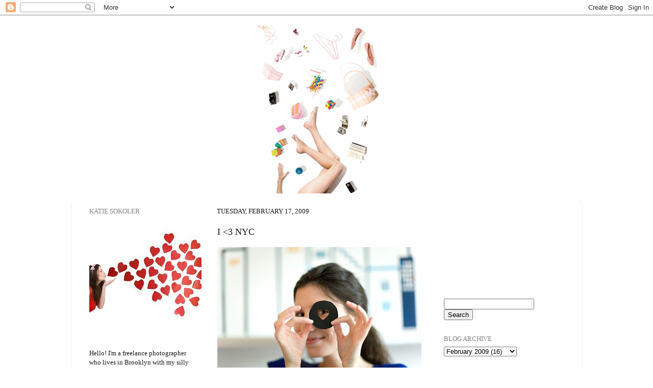

--- FILE ---
content_type: text/html; charset=UTF-8
request_url: https://colormekatie.blogspot.com/2009/02/i-3-nyc.html?showComment=1235070900000
body_size: 28197
content:
<!DOCTYPE html>
<html class='v2' dir='ltr' lang='en'>
<head>
<link href='https://www.blogger.com/static/v1/widgets/335934321-css_bundle_v2.css' rel='stylesheet' type='text/css'/>
<meta content='width=1100' name='viewport'/>
<meta content='text/html; charset=UTF-8' http-equiv='Content-Type'/>
<meta content='blogger' name='generator'/>
<link href='https://colormekatie.blogspot.com/favicon.ico' rel='icon' type='image/x-icon'/>
<link href='http://colormekatie.blogspot.com/2009/02/i-3-nyc.html' rel='canonical'/>
<link rel="alternate" type="application/atom+xml" title="Color Me Katie - Atom" href="https://colormekatie.blogspot.com/feeds/posts/default" />
<link rel="alternate" type="application/rss+xml" title="Color Me Katie - RSS" href="https://colormekatie.blogspot.com/feeds/posts/default?alt=rss" />
<link rel="service.post" type="application/atom+xml" title="Color Me Katie - Atom" href="https://www.blogger.com/feeds/8554566457946554165/posts/default" />

<link rel="alternate" type="application/atom+xml" title="Color Me Katie - Atom" href="https://colormekatie.blogspot.com/feeds/5196268159925848433/comments/default" />
<!--Can't find substitution for tag [blog.ieCssRetrofitLinks]-->
<link href='https://blogger.googleusercontent.com/img/b/R29vZ2xl/AVvXsEjEArsVOqd1fQxdLlr94EI9qjNjSBU1oplw618riIDamUMgJs9ylycVMzE7pqu41Qjb-D7wJQBjXjwgEGuJDUIKRQ_7ZYVw7KsFIPM4n7LEsZXb6BYr0EOmahBHJoZUkDPkZQHtGqTnK0A/s400/again.jpg' rel='image_src'/>
<meta content='http://colormekatie.blogspot.com/2009/02/i-3-nyc.html' property='og:url'/>
<meta content='I &lt;3 NYC' property='og:title'/>
<meta content='Last night I cut out a little heart on a piece of paper and put it over my lens.  It turns lights into hearts! How cute is that? I ;)' property='og:description'/>
<meta content='https://blogger.googleusercontent.com/img/b/R29vZ2xl/AVvXsEjEArsVOqd1fQxdLlr94EI9qjNjSBU1oplw618riIDamUMgJs9ylycVMzE7pqu41Qjb-D7wJQBjXjwgEGuJDUIKRQ_7ZYVw7KsFIPM4n7LEsZXb6BYr0EOmahBHJoZUkDPkZQHtGqTnK0A/w1200-h630-p-k-no-nu/again.jpg' property='og:image'/>
<title>Color Me Katie: I &lt;3 NYC</title>
<style id='page-skin-1' type='text/css'><!--
/*-----------------------------------------------
Blogger Template Style
Name:     Picture Window
Designer: Blogger
URL:      www.blogger.com
----------------------------------------------- */
/* Content
----------------------------------------------- */
body {
font: normal normal 14px Georgia, Utopia, 'Palatino Linotype', Palatino, serif;
color: #161617;
background: #ffffff none no-repeat scroll center center;
}
html body .region-inner {
min-width: 0;
max-width: 100%;
width: auto;
}
.content-outer {
font-size: 90%;
}
a:link {
text-decoration:none;
color: #5fc0ff;
}
a:visited {
text-decoration:none;
color: #0fa0ff;
}
a:hover {
text-decoration:underline;
color: #d787b1;
}
.content-outer {
background: transparent none repeat scroll top left;
-moz-border-radius: 0;
-webkit-border-radius: 0;
-goog-ms-border-radius: 0;
border-radius: 0;
-moz-box-shadow: 0 0 0 rgba(0, 0, 0, .15);
-webkit-box-shadow: 0 0 0 rgba(0, 0, 0, .15);
-goog-ms-box-shadow: 0 0 0 rgba(0, 0, 0, .15);
box-shadow: 0 0 0 rgba(0, 0, 0, .15);
margin: 20px auto;
}
.content-inner {
padding: 0;
}
/* Header
----------------------------------------------- */
.header-outer {
background: #ffffff none repeat-x scroll top left;
_background-image: none;
color: #ffffff;
-moz-border-radius: 0;
-webkit-border-radius: 0;
-goog-ms-border-radius: 0;
border-radius: 0;
}
.Header img, .Header #header-inner {
-moz-border-radius: 0;
-webkit-border-radius: 0;
-goog-ms-border-radius: 0;
border-radius: 0;
}
.header-inner .Header .titlewrapper,
.header-inner .Header .descriptionwrapper {
padding-left: 0;
padding-right: 0;
}
.Header h1 {
font: normal normal 36px Georgia, Utopia, 'Palatino Linotype', Palatino, serif;
text-shadow: 1px 1px 3px rgba(0, 0, 0, 0.3);
}
.Header h1 a {
color: #ffffff;
}
.Header .description {
font-size: 130%;
}
/* Tabs
----------------------------------------------- */
.tabs-inner {
margin: .5em 20px 0;
padding: 0;
}
.tabs-inner .section {
margin: 0;
}
.tabs-inner .widget ul {
padding: 0;
background: #ffffff none repeat scroll bottom;
-moz-border-radius: 0;
-webkit-border-radius: 0;
-goog-ms-border-radius: 0;
border-radius: 0;
}
.tabs-inner .widget li {
border: none;
}
.tabs-inner .widget li a {
display: inline-block;
padding: .5em 1em;
margin-right: .25em;
color: #ffffff;
font: normal normal 15px Georgia, Utopia, 'Palatino Linotype', Palatino, serif;
-moz-border-radius: 10px 10px 0 0;
-webkit-border-top-left-radius: 10px;
-webkit-border-top-right-radius: 10px;
-goog-ms-border-radius: 10px 10px 0 0;
border-radius: 10px 10px 0 0;
background: transparent url(https://resources.blogblog.com/blogblog/data/1kt/transparent/black50.png) repeat scroll top left;
border-right: 1px solid #ffffff;
}
.tabs-inner .widget li:first-child a {
padding-left: 1.25em;
-moz-border-radius-topleft: 10px;
-moz-border-radius-bottomleft: 0;
-webkit-border-top-left-radius: 10px;
-webkit-border-bottom-left-radius: 0;
-goog-ms-border-top-left-radius: 10px;
-goog-ms-border-bottom-left-radius: 0;
border-top-left-radius: 10px;
border-bottom-left-radius: 0;
}
.tabs-inner .widget li.selected a,
.tabs-inner .widget li a:hover {
position: relative;
z-index: 1;
background: #ffffff url(https://resources.blogblog.com/blogblog/data/1kt/transparent/white80.png) repeat scroll bottom;
color: #ffffff;
-moz-box-shadow: 0 0 3px rgba(0, 0, 0, .15);
-webkit-box-shadow: 0 0 3px rgba(0, 0, 0, .15);
-goog-ms-box-shadow: 0 0 3px rgba(0, 0, 0, .15);
box-shadow: 0 0 3px rgba(0, 0, 0, .15);
}
/* Headings
----------------------------------------------- */
h2 {
font: normal normal 100% Georgia, Utopia, 'Palatino Linotype', Palatino, serif;
text-transform: uppercase;
color: #818181;
margin: .5em 0;
}
/* Main
----------------------------------------------- */
.main-outer {
background: transparent url(https://resources.blogblog.com/blogblog/data/1kt/transparent/white80.png) repeat scroll top left;
-moz-border-radius: 20px 20px 0 0;
-webkit-border-top-left-radius: 20px;
-webkit-border-top-right-radius: 20px;
-webkit-border-bottom-left-radius: 0;
-webkit-border-bottom-right-radius: 0;
-goog-ms-border-radius: 20px 20px 0 0;
border-radius: 20px 20px 0 0;
-moz-box-shadow: 0 1px 3px rgba(0, 0, 0, .15);
-webkit-box-shadow: 0 1px 3px rgba(0, 0, 0, .15);
-goog-ms-box-shadow: 0 1px 3px rgba(0, 0, 0, .15);
box-shadow: 0 1px 3px rgba(0, 0, 0, .15);
}
.main-inner {
padding: 15px 20px 20px;
}
.main-inner .column-center-inner {
padding: 0 0;
}
.main-inner .column-left-inner {
padding-left: 0;
}
.main-inner .column-right-inner {
padding-right: 0;
}
/* Posts
----------------------------------------------- */
h3.post-title {
margin: 0;
font: normal normal 18px Georgia, Utopia, 'Palatino Linotype', Palatino, serif;
}
.comments h4 {
margin: 1em 0 0;
font: normal normal 18px Georgia, Utopia, 'Palatino Linotype', Palatino, serif;
}
.date-header span {
color: #161617;
}
.post-outer {
background-color: #ffffff;
border: solid 1px #ffffff;
-moz-border-radius: 5px;
-webkit-border-radius: 5px;
border-radius: 5px;
-goog-ms-border-radius: 5px;
padding: 15px 20px;
margin: 0 -20px 20px;
}
.post-body {
line-height: 1.4;
font-size: 110%;
position: relative;
}
.post-header {
margin: 0 0 1.5em;
color: #929292;
line-height: 1.6;
}
.post-footer {
margin: .5em 0 0;
color: #929292;
line-height: 1.6;
}
#blog-pager {
font-size: 140%
}
#comments .comment-author {
padding-top: 1.5em;
border-top: dashed 1px #ccc;
border-top: dashed 1px rgba(128, 128, 128, .5);
background-position: 0 1.5em;
}
#comments .comment-author:first-child {
padding-top: 0;
border-top: none;
}
.avatar-image-container {
margin: .2em 0 0;
}
/* Comments
----------------------------------------------- */
.comments .comments-content .icon.blog-author {
background-repeat: no-repeat;
background-image: url([data-uri]);
}
.comments .comments-content .loadmore a {
border-top: 1px solid #d787b1;
border-bottom: 1px solid #d787b1;
}
.comments .continue {
border-top: 2px solid #d787b1;
}
/* Widgets
----------------------------------------------- */
.widget ul, .widget #ArchiveList ul.flat {
padding: 0;
list-style: none;
}
.widget ul li, .widget #ArchiveList ul.flat li {
border-top: dashed 1px #ccc;
border-top: dashed 1px rgba(128, 128, 128, .5);
}
.widget ul li:first-child, .widget #ArchiveList ul.flat li:first-child {
border-top: none;
}
.widget .post-body ul {
list-style: disc;
}
.widget .post-body ul li {
border: none;
}
/* Footer
----------------------------------------------- */
.footer-outer {
color:#818181;
background: transparent url(https://resources.blogblog.com/blogblog/data/1kt/transparent/black50.png) repeat scroll top left;
-moz-border-radius: 0 0 20px 20px;
-webkit-border-top-left-radius: 0;
-webkit-border-top-right-radius: 0;
-webkit-border-bottom-left-radius: 20px;
-webkit-border-bottom-right-radius: 20px;
-goog-ms-border-radius: 0 0 20px 20px;
border-radius: 0 0 20px 20px;
-moz-box-shadow: 0 1px 3px rgba(0, 0, 0, .15);
-webkit-box-shadow: 0 1px 3px rgba(0, 0, 0, .15);
-goog-ms-box-shadow: 0 1px 3px rgba(0, 0, 0, .15);
box-shadow: 0 1px 3px rgba(0, 0, 0, .15);
}
.footer-inner {
padding: 10px 20px 20px;
}
.footer-outer a {
color: #818181;
}
.footer-outer a:visited {
color: #818181;
}
.footer-outer a:hover {
color: #818181;
}
.footer-outer .widget h2 {
color: #818181;
}
/* Mobile
----------------------------------------------- */
html body.mobile {
height: auto;
}
html body.mobile {
min-height: 480px;
background-size: 100% auto;
}
.mobile .body-fauxcolumn-outer {
background: transparent none repeat scroll top left;
}
html .mobile .mobile-date-outer, html .mobile .blog-pager {
border-bottom: none;
background: transparent url(https://resources.blogblog.com/blogblog/data/1kt/transparent/white80.png) repeat scroll top left;
margin-bottom: 10px;
}
.mobile .date-outer {
background: transparent url(https://resources.blogblog.com/blogblog/data/1kt/transparent/white80.png) repeat scroll top left;
}
.mobile .header-outer, .mobile .main-outer,
.mobile .post-outer, .mobile .footer-outer {
-moz-border-radius: 0;
-webkit-border-radius: 0;
-goog-ms-border-radius: 0;
border-radius: 0;
}
.mobile .content-outer,
.mobile .main-outer,
.mobile .post-outer {
background: inherit;
border: none;
}
.mobile .content-outer {
font-size: 100%;
}
.mobile-link-button {
background-color: #5fc0ff;
}
.mobile-link-button a:link, .mobile-link-button a:visited {
color: #ffffff;
}
.mobile-index-contents {
color: #161617;
}
.mobile .tabs-inner .PageList .widget-content {
background: #ffffff url(https://resources.blogblog.com/blogblog/data/1kt/transparent/white80.png) repeat scroll bottom;
color: #ffffff;
}
.mobile .tabs-inner .PageList .widget-content .pagelist-arrow {
border-left: 1px solid #ffffff;
}

--></style>
<style id='template-skin-1' type='text/css'><!--
body {
min-width: 1000px;
}
.content-outer, .content-fauxcolumn-outer, .region-inner {
min-width: 1000px;
max-width: 1000px;
_width: 1000px;
}
.main-inner .columns {
padding-left: 250px;
padding-right: 280px;
}
.main-inner .fauxcolumn-center-outer {
left: 250px;
right: 280px;
/* IE6 does not respect left and right together */
_width: expression(this.parentNode.offsetWidth -
parseInt("250px") -
parseInt("280px") + 'px');
}
.main-inner .fauxcolumn-left-outer {
width: 250px;
}
.main-inner .fauxcolumn-right-outer {
width: 280px;
}
.main-inner .column-left-outer {
width: 250px;
right: 100%;
margin-left: -250px;
}
.main-inner .column-right-outer {
width: 280px;
margin-right: -280px;
}
#layout {
min-width: 0;
}
#layout .content-outer {
min-width: 0;
width: 800px;
}
#layout .region-inner {
min-width: 0;
width: auto;
}
body#layout div.add_widget {
padding: 8px;
}
body#layout div.add_widget a {
margin-left: 32px;
}
--></style>
<link href='https://www.blogger.com/dyn-css/authorization.css?targetBlogID=8554566457946554165&amp;zx=99b5dde7-911a-4f4e-a6d9-a670e0a0da04' media='none' onload='if(media!=&#39;all&#39;)media=&#39;all&#39;' rel='stylesheet'/><noscript><link href='https://www.blogger.com/dyn-css/authorization.css?targetBlogID=8554566457946554165&amp;zx=99b5dde7-911a-4f4e-a6d9-a670e0a0da04' rel='stylesheet'/></noscript>
<meta name='google-adsense-platform-account' content='ca-host-pub-1556223355139109'/>
<meta name='google-adsense-platform-domain' content='blogspot.com'/>

<!-- data-ad-client=pub-0765881365182024 -->

</head>
<body class='loading variant-open'>
<div class='navbar section' id='navbar' name='Navbar'><div class='widget Navbar' data-version='1' id='Navbar1'><script type="text/javascript">
    function setAttributeOnload(object, attribute, val) {
      if(window.addEventListener) {
        window.addEventListener('load',
          function(){ object[attribute] = val; }, false);
      } else {
        window.attachEvent('onload', function(){ object[attribute] = val; });
      }
    }
  </script>
<div id="navbar-iframe-container"></div>
<script type="text/javascript" src="https://apis.google.com/js/platform.js"></script>
<script type="text/javascript">
      gapi.load("gapi.iframes:gapi.iframes.style.bubble", function() {
        if (gapi.iframes && gapi.iframes.getContext) {
          gapi.iframes.getContext().openChild({
              url: 'https://www.blogger.com/navbar/8554566457946554165?po\x3d5196268159925848433\x26origin\x3dhttps://colormekatie.blogspot.com',
              where: document.getElementById("navbar-iframe-container"),
              id: "navbar-iframe"
          });
        }
      });
    </script><script type="text/javascript">
(function() {
var script = document.createElement('script');
script.type = 'text/javascript';
script.src = '//pagead2.googlesyndication.com/pagead/js/google_top_exp.js';
var head = document.getElementsByTagName('head')[0];
if (head) {
head.appendChild(script);
}})();
</script>
</div></div>
<div class='body-fauxcolumns'>
<div class='fauxcolumn-outer body-fauxcolumn-outer'>
<div class='cap-top'>
<div class='cap-left'></div>
<div class='cap-right'></div>
</div>
<div class='fauxborder-left'>
<div class='fauxborder-right'></div>
<div class='fauxcolumn-inner'>
</div>
</div>
<div class='cap-bottom'>
<div class='cap-left'></div>
<div class='cap-right'></div>
</div>
</div>
</div>
<div class='content'>
<div class='content-fauxcolumns'>
<div class='fauxcolumn-outer content-fauxcolumn-outer'>
<div class='cap-top'>
<div class='cap-left'></div>
<div class='cap-right'></div>
</div>
<div class='fauxborder-left'>
<div class='fauxborder-right'></div>
<div class='fauxcolumn-inner'>
</div>
</div>
<div class='cap-bottom'>
<div class='cap-left'></div>
<div class='cap-right'></div>
</div>
</div>
</div>
<div class='content-outer'>
<div class='content-cap-top cap-top'>
<div class='cap-left'></div>
<div class='cap-right'></div>
</div>
<div class='fauxborder-left content-fauxborder-left'>
<div class='fauxborder-right content-fauxborder-right'></div>
<div class='content-inner'>
<header>
<div class='header-outer'>
<div class='header-cap-top cap-top'>
<div class='cap-left'></div>
<div class='cap-right'></div>
</div>
<div class='fauxborder-left header-fauxborder-left'>
<div class='fauxborder-right header-fauxborder-right'></div>
<div class='region-inner header-inner'>
<div class='header section' id='header' name='Header'><div class='widget Header' data-version='1' id='Header1'>
<div id='header-inner'>
<a href='https://colormekatie.blogspot.com/' style='display: block'>
<img alt='Color Me Katie' height='329px; ' id='Header1_headerimg' src='https://blogger.googleusercontent.com/img/b/R29vZ2xl/AVvXsEhHQcrFhzPLNPTlwhNqs16fCNE9F_RPeoqLyOjn_KH-gI_1WWjoFqKYQuoEZFDVEeJIJi7Fm0ymc59v2X5hQv8LNko3_G7kxBFcRG_rxIEYGfvYC7LtUy20gYn4e0VeDMyel3lF-BUxEE0/s1600-r/again.jpg' style='display: block' width='1000px; '/>
</a>
</div>
</div></div>
</div>
</div>
<div class='header-cap-bottom cap-bottom'>
<div class='cap-left'></div>
<div class='cap-right'></div>
</div>
</div>
</header>
<div class='tabs-outer'>
<div class='tabs-cap-top cap-top'>
<div class='cap-left'></div>
<div class='cap-right'></div>
</div>
<div class='fauxborder-left tabs-fauxborder-left'>
<div class='fauxborder-right tabs-fauxborder-right'></div>
<div class='region-inner tabs-inner'>
<div class='tabs no-items section' id='crosscol' name='Cross-Column'></div>
<div class='tabs no-items section' id='crosscol-overflow' name='Cross-Column 2'></div>
</div>
</div>
<div class='tabs-cap-bottom cap-bottom'>
<div class='cap-left'></div>
<div class='cap-right'></div>
</div>
</div>
<div class='main-outer'>
<div class='main-cap-top cap-top'>
<div class='cap-left'></div>
<div class='cap-right'></div>
</div>
<div class='fauxborder-left main-fauxborder-left'>
<div class='fauxborder-right main-fauxborder-right'></div>
<div class='region-inner main-inner'>
<div class='columns fauxcolumns'>
<div class='fauxcolumn-outer fauxcolumn-center-outer'>
<div class='cap-top'>
<div class='cap-left'></div>
<div class='cap-right'></div>
</div>
<div class='fauxborder-left'>
<div class='fauxborder-right'></div>
<div class='fauxcolumn-inner'>
</div>
</div>
<div class='cap-bottom'>
<div class='cap-left'></div>
<div class='cap-right'></div>
</div>
</div>
<div class='fauxcolumn-outer fauxcolumn-left-outer'>
<div class='cap-top'>
<div class='cap-left'></div>
<div class='cap-right'></div>
</div>
<div class='fauxborder-left'>
<div class='fauxborder-right'></div>
<div class='fauxcolumn-inner'>
</div>
</div>
<div class='cap-bottom'>
<div class='cap-left'></div>
<div class='cap-right'></div>
</div>
</div>
<div class='fauxcolumn-outer fauxcolumn-right-outer'>
<div class='cap-top'>
<div class='cap-left'></div>
<div class='cap-right'></div>
</div>
<div class='fauxborder-left'>
<div class='fauxborder-right'></div>
<div class='fauxcolumn-inner'>
</div>
</div>
<div class='cap-bottom'>
<div class='cap-left'></div>
<div class='cap-right'></div>
</div>
</div>
<!-- corrects IE6 width calculation -->
<div class='columns-inner'>
<div class='column-center-outer'>
<div class='column-center-inner'>
<div class='main section' id='main' name='Main'><div class='widget Blog' data-version='1' id='Blog1'>
<div class='blog-posts hfeed'>

          <div class="date-outer">
        
<h2 class='date-header'><span>Tuesday, February 17, 2009</span></h2>

          <div class="date-posts">
        
<div class='post-outer'>
<div class='post hentry uncustomized-post-template' itemprop='blogPost' itemscope='itemscope' itemtype='http://schema.org/BlogPosting'>
<meta content='https://blogger.googleusercontent.com/img/b/R29vZ2xl/AVvXsEjEArsVOqd1fQxdLlr94EI9qjNjSBU1oplw618riIDamUMgJs9ylycVMzE7pqu41Qjb-D7wJQBjXjwgEGuJDUIKRQ_7ZYVw7KsFIPM4n7LEsZXb6BYr0EOmahBHJoZUkDPkZQHtGqTnK0A/s400/again.jpg' itemprop='image_url'/>
<meta content='8554566457946554165' itemprop='blogId'/>
<meta content='5196268159925848433' itemprop='postId'/>
<a name='5196268159925848433'></a>
<h3 class='post-title entry-title' itemprop='name'>
I <3 NYC
</h3>
<div class='post-header'>
<div class='post-header-line-1'></div>
</div>
<div class='post-body entry-content' id='post-body-5196268159925848433' itemprop='description articleBody'>
<a href="https://blogger.googleusercontent.com/img/b/R29vZ2xl/AVvXsEjEArsVOqd1fQxdLlr94EI9qjNjSBU1oplw618riIDamUMgJs9ylycVMzE7pqu41Qjb-D7wJQBjXjwgEGuJDUIKRQ_7ZYVw7KsFIPM4n7LEsZXb6BYr0EOmahBHJoZUkDPkZQHtGqTnK0A/s1600-h/again.jpg" onblur="try {parent.deselectBloggerImageGracefully();} catch(e) {}"><img alt="" border="0" id="BLOGGER_PHOTO_ID_5303828645288874946" src="https://blogger.googleusercontent.com/img/b/R29vZ2xl/AVvXsEjEArsVOqd1fQxdLlr94EI9qjNjSBU1oplw618riIDamUMgJs9ylycVMzE7pqu41Qjb-D7wJQBjXjwgEGuJDUIKRQ_7ZYVw7KsFIPM4n7LEsZXb6BYr0EOmahBHJoZUkDPkZQHtGqTnK0A/s400/again.jpg" style="display:block; margin:0px auto 10px; text-align:center;cursor:pointer; cursor:hand;width: 400px; height: 266px;" /></a><div style="text-align: center;">Last night I cut out a little heart on a piece of paper and put it over my lens.&#160;</div><a href="https://blogger.googleusercontent.com/img/b/R29vZ2xl/AVvXsEjBJUo1BII8cq-93awQB5QN-Lvc4Nf-DTpluq53OVVmOx_yyGGesZteOeHKqX2u-xa-lpPobM0x4nGyk7hcrNHRPWg_odb-lnqnJNFiq9mKVadaRjBZX6ETlf9CAw9RRnjz1ZTpWLAw3n0/s1600-h/IMG_0847.jpg" onblur="try {parent.deselectBloggerImageGracefully();} catch(e) {}"><img alt="" border="0" id="BLOGGER_PHOTO_ID_5303829095540908626" src="https://blogger.googleusercontent.com/img/b/R29vZ2xl/AVvXsEjBJUo1BII8cq-93awQB5QN-Lvc4Nf-DTpluq53OVVmOx_yyGGesZteOeHKqX2u-xa-lpPobM0x4nGyk7hcrNHRPWg_odb-lnqnJNFiq9mKVadaRjBZX6ETlf9CAw9RRnjz1ZTpWLAw3n0/s400/IMG_0847.jpg" style="display:block; margin:0px auto 10px; text-align:center;cursor:pointer; cursor:hand;width: 400px; height: 280px;" /></a><div style="text-align: center;">It turns lights into hearts! How cute is that?</div><a href="https://blogger.googleusercontent.com/img/b/R29vZ2xl/AVvXsEgX6MPqSybD0VWpA8v_Smciu3ozIVzS2xoNvLtnBTHQA-D2CZVeFj3H18tE31ccNWYTI6Gj-Fy2_6YNVpW55k-VCAaRW1TLLH5Rh7pzdIomeVBf690eJRCL0z_Ycdhe3MnA-un43x1i__o/s1600-h/wholesmall.jpg" onblur="try {parent.deselectBloggerImageGracefully();} catch(e) {}"><img alt="" border="0" id="BLOGGER_PHOTO_ID_5303828385419563122" src="https://blogger.googleusercontent.com/img/b/R29vZ2xl/AVvXsEgX6MPqSybD0VWpA8v_Smciu3ozIVzS2xoNvLtnBTHQA-D2CZVeFj3H18tE31ccNWYTI6Gj-Fy2_6YNVpW55k-VCAaRW1TLLH5Rh7pzdIomeVBf690eJRCL0z_Ycdhe3MnA-un43x1i__o/s400/wholesmall.jpg" style="display:block; margin:0px auto 10px; text-align:center;cursor:pointer; cursor:hand;width: 400px; height: 260px;" /></a><div style="text-align: center;">I<3NYC<br /></div><div style="text-align: center;">;)</div>
<div style='clear: both;'></div>
</div>
<div class='post-footer'>
<div class='post-footer-line post-footer-line-1'>
<span class='post-author vcard'>
Posted by
<span class='fn' itemprop='author' itemscope='itemscope' itemtype='http://schema.org/Person'>
<meta content='https://www.blogger.com/profile/12151691150736858647' itemprop='url'/>
<a class='g-profile' href='https://www.blogger.com/profile/12151691150736858647' rel='author' title='author profile'>
<span itemprop='name'>colormekatie</span>
</a>
</span>
</span>
<span class='post-timestamp'>
at
<meta content='http://colormekatie.blogspot.com/2009/02/i-3-nyc.html' itemprop='url'/>
<a class='timestamp-link' href='https://colormekatie.blogspot.com/2009/02/i-3-nyc.html' rel='bookmark' title='permanent link'><abbr class='published' itemprop='datePublished' title='2009-02-17T13:01:00-05:00'>1:01&#8239;PM</abbr></a>
</span>
<span class='post-comment-link'>
</span>
<span class='post-icons'>
<span class='item-control blog-admin pid-1451279921'>
<a href='https://www.blogger.com/post-edit.g?blogID=8554566457946554165&postID=5196268159925848433&from=pencil' title='Edit Post'>
<img alt='' class='icon-action' height='18' src='https://resources.blogblog.com/img/icon18_edit_allbkg.gif' width='18'/>
</a>
</span>
</span>
<div class='post-share-buttons goog-inline-block'>
</div>
</div>
<div class='post-footer-line post-footer-line-2'>
<span class='post-labels'>
</span>
</div>
<div class='post-footer-line post-footer-line-3'>
<span class='post-location'>
</span>
</div>
</div>
</div>
<div class='comments' id='comments'>
<a name='comments'></a>
<h4>79 comments:</h4>
<div id='Blog1_comments-block-wrapper'>
<dl class='avatar-comment-indent' id='comments-block'>
<dt class='comment-author ' id='c1217539117068413020'>
<a name='c1217539117068413020'></a>
<div class="avatar-image-container vcard"><span dir="ltr"><a href="https://www.blogger.com/profile/00767693779562040515" target="" rel="nofollow" onclick="" class="avatar-hovercard" id="av-1217539117068413020-00767693779562040515"><img src="https://resources.blogblog.com/img/blank.gif" width="35" height="35" class="delayLoad" style="display: none;" longdesc="//blogger.googleusercontent.com/img/b/R29vZ2xl/AVvXsEg9s-rTCxL93szjgZe97mAdjuohLjZeWqNZZBlT_sQVtGyYvhBHNS_QKli57ksyuSbRPkQpvPsw8m5MrqsuglVeatu4rqfEQqSoICDDDxXTXGpsfeITEbjCUpyOqqD2/s45-c-r/*" alt="" title="Jill">

<noscript><img src="//blogger.googleusercontent.com/img/b/R29vZ2xl/AVvXsEg9s-rTCxL93szjgZe97mAdjuohLjZeWqNZZBlT_sQVtGyYvhBHNS_QKli57ksyuSbRPkQpvPsw8m5MrqsuglVeatu4rqfEQqSoICDDDxXTXGpsfeITEbjCUpyOqqD2/s45-c-r/*" width="35" height="35" class="photo" alt=""></noscript></a></span></div>
<a href='https://www.blogger.com/profile/00767693779562040515' rel='nofollow'>Jill</a>
said...
</dt>
<dd class='comment-body' id='Blog1_cmt-1217539117068413020'>
<p>
i love what that does to the city!<BR/><BR/>also, i loved your 'high-five to rob' activity and you inspired me to get passersby involved in a proposal this weekend. :)
</p>
</dd>
<dd class='comment-footer'>
<span class='comment-timestamp'>
<a href='https://colormekatie.blogspot.com/2009/02/i-3-nyc.html?showComment=1234894800000#c1217539117068413020' title='comment permalink'>
February 17, 2009 at 1:20&#8239;PM
</a>
<span class='item-control blog-admin pid-2039238418'>
<a class='comment-delete' href='https://www.blogger.com/comment/delete/8554566457946554165/1217539117068413020' title='Delete Comment'>
<img src='https://resources.blogblog.com/img/icon_delete13.gif'/>
</a>
</span>
</span>
</dd>
<dt class='comment-author ' id='c5382903469337511083'>
<a name='c5382903469337511083'></a>
<div class="avatar-image-container avatar-stock"><span dir="ltr"><img src="//resources.blogblog.com/img/blank.gif" width="35" height="35" alt="" title="Anonymous">

</span></div>
Anonymous
said...
</dt>
<dd class='comment-body' id='Blog1_cmt-5382903469337511083'>
<p>
Adorable! I've seen that before and really want to try it out. I'm sure you get this question all the time, but what kind of camera do you have? Your photography is so wonderful and original!
</p>
</dd>
<dd class='comment-footer'>
<span class='comment-timestamp'>
<a href='https://colormekatie.blogspot.com/2009/02/i-3-nyc.html?showComment=1234895040000#c5382903469337511083' title='comment permalink'>
February 17, 2009 at 1:24&#8239;PM
</a>
<span class='item-control blog-admin pid-1549870183'>
<a class='comment-delete' href='https://www.blogger.com/comment/delete/8554566457946554165/5382903469337511083' title='Delete Comment'>
<img src='https://resources.blogblog.com/img/icon_delete13.gif'/>
</a>
</span>
</span>
</dd>
<dt class='comment-author ' id='c3157162879751080823'>
<a name='c3157162879751080823'></a>
<div class="avatar-image-container avatar-stock"><span dir="ltr"><a href="https://www.blogger.com/profile/17911532011291275208" target="" rel="nofollow" onclick="" class="avatar-hovercard" id="av-3157162879751080823-17911532011291275208"><img src="//www.blogger.com/img/blogger_logo_round_35.png" width="35" height="35" alt="" title="Unknown">

</a></span></div>
<a href='https://www.blogger.com/profile/17911532011291275208' rel='nofollow'>Unknown</a>
said...
</dt>
<dd class='comment-body' id='Blog1_cmt-3157162879751080823'>
<p>
very creative idea<BR/><BR/>l o v e l y
</p>
</dd>
<dd class='comment-footer'>
<span class='comment-timestamp'>
<a href='https://colormekatie.blogspot.com/2009/02/i-3-nyc.html?showComment=1234895280000#c3157162879751080823' title='comment permalink'>
February 17, 2009 at 1:28&#8239;PM
</a>
<span class='item-control blog-admin pid-1755860709'>
<a class='comment-delete' href='https://www.blogger.com/comment/delete/8554566457946554165/3157162879751080823' title='Delete Comment'>
<img src='https://resources.blogblog.com/img/icon_delete13.gif'/>
</a>
</span>
</span>
</dd>
<dt class='comment-author ' id='c6333048217387026114'>
<a name='c6333048217387026114'></a>
<div class="avatar-image-container avatar-stock"><span dir="ltr"><a href="https://www.blogger.com/profile/00303629736063116733" target="" rel="nofollow" onclick="" class="avatar-hovercard" id="av-6333048217387026114-00303629736063116733"><img src="//www.blogger.com/img/blogger_logo_round_35.png" width="35" height="35" alt="" title="brionyskerjance">

</a></span></div>
<a href='https://www.blogger.com/profile/00303629736063116733' rel='nofollow'>brionyskerjance</a>
said...
</dt>
<dd class='comment-body' id='Blog1_cmt-6333048217387026114'>
<p>
oh my gosh that is so cool. i'm gonna have to try that some time :)
</p>
</dd>
<dd class='comment-footer'>
<span class='comment-timestamp'>
<a href='https://colormekatie.blogspot.com/2009/02/i-3-nyc.html?showComment=1234895400000#c6333048217387026114' title='comment permalink'>
February 17, 2009 at 1:30&#8239;PM
</a>
<span class='item-control blog-admin pid-1726979649'>
<a class='comment-delete' href='https://www.blogger.com/comment/delete/8554566457946554165/6333048217387026114' title='Delete Comment'>
<img src='https://resources.blogblog.com/img/icon_delete13.gif'/>
</a>
</span>
</span>
</dd>
<dt class='comment-author ' id='c3839223173306160387'>
<a name='c3839223173306160387'></a>
<div class="avatar-image-container vcard"><span dir="ltr"><a href="https://www.blogger.com/profile/15148303653387288014" target="" rel="nofollow" onclick="" class="avatar-hovercard" id="av-3839223173306160387-15148303653387288014"><img src="https://resources.blogblog.com/img/blank.gif" width="35" height="35" class="delayLoad" style="display: none;" longdesc="//blogger.googleusercontent.com/img/b/R29vZ2xl/AVvXsEhlTEsaMW4Vpl8xQVyOw-yNFujSRmZMLiTC6Yvo5ZyaURmuOJbuYOpzFn5jNb2OUSvC3WsN70FlTOq4DTLnV7xDY_VC1PTyGJF7A_wVqX9HU5zPeXADrQxRx8Mz9mGMYg/s45-c/MBP_3076.jpg" alt="" title="Nani">

<noscript><img src="//blogger.googleusercontent.com/img/b/R29vZ2xl/AVvXsEhlTEsaMW4Vpl8xQVyOw-yNFujSRmZMLiTC6Yvo5ZyaURmuOJbuYOpzFn5jNb2OUSvC3WsN70FlTOq4DTLnV7xDY_VC1PTyGJF7A_wVqX9HU5zPeXADrQxRx8Mz9mGMYg/s45-c/MBP_3076.jpg" width="35" height="35" class="photo" alt=""></noscript></a></span></div>
<a href='https://www.blogger.com/profile/15148303653387288014' rel='nofollow'>Nani</a>
said...
</dt>
<dd class='comment-body' id='Blog1_cmt-3839223173306160387'>
<p>
That is TOO cute!
</p>
</dd>
<dd class='comment-footer'>
<span class='comment-timestamp'>
<a href='https://colormekatie.blogspot.com/2009/02/i-3-nyc.html?showComment=1234895460000#c3839223173306160387' title='comment permalink'>
February 17, 2009 at 1:31&#8239;PM
</a>
<span class='item-control blog-admin pid-930587822'>
<a class='comment-delete' href='https://www.blogger.com/comment/delete/8554566457946554165/3839223173306160387' title='Delete Comment'>
<img src='https://resources.blogblog.com/img/icon_delete13.gif'/>
</a>
</span>
</span>
</dd>
<dt class='comment-author ' id='c6240085056918849033'>
<a name='c6240085056918849033'></a>
<div class="avatar-image-container avatar-stock"><span dir="ltr"><a href="https://www.blogger.com/profile/04299729682371425013" target="" rel="nofollow" onclick="" class="avatar-hovercard" id="av-6240085056918849033-04299729682371425013"><img src="//www.blogger.com/img/blogger_logo_round_35.png" width="35" height="35" alt="" title="Unknown">

</a></span></div>
<a href='https://www.blogger.com/profile/04299729682371425013' rel='nofollow'>Unknown</a>
said...
</dt>
<dd class='comment-body' id='Blog1_cmt-6240085056918849033'>
<p>
That's lovely.<BR/><BR/>I'll try it out, sure<BR/><BR/>Conchi
</p>
</dd>
<dd class='comment-footer'>
<span class='comment-timestamp'>
<a href='https://colormekatie.blogspot.com/2009/02/i-3-nyc.html?showComment=1234895880000#c6240085056918849033' title='comment permalink'>
February 17, 2009 at 1:38&#8239;PM
</a>
<span class='item-control blog-admin pid-1158603772'>
<a class='comment-delete' href='https://www.blogger.com/comment/delete/8554566457946554165/6240085056918849033' title='Delete Comment'>
<img src='https://resources.blogblog.com/img/icon_delete13.gif'/>
</a>
</span>
</span>
</dd>
<dt class='comment-author ' id='c2041736660060698648'>
<a name='c2041736660060698648'></a>
<div class="avatar-image-container avatar-stock"><span dir="ltr"><a href="https://www.blogger.com/profile/15100650355158932496" target="" rel="nofollow" onclick="" class="avatar-hovercard" id="av-2041736660060698648-15100650355158932496"><img src="//www.blogger.com/img/blogger_logo_round_35.png" width="35" height="35" alt="" title="Peckish">

</a></span></div>
<a href='https://www.blogger.com/profile/15100650355158932496' rel='nofollow'>Peckish</a>
said...
</dt>
<dd class='comment-body' id='Blog1_cmt-2041736660060698648'>
<p>
For photography lovers everywhere.
</p>
</dd>
<dd class='comment-footer'>
<span class='comment-timestamp'>
<a href='https://colormekatie.blogspot.com/2009/02/i-3-nyc.html?showComment=1234897860000#c2041736660060698648' title='comment permalink'>
February 17, 2009 at 2:11&#8239;PM
</a>
<span class='item-control blog-admin pid-1763837687'>
<a class='comment-delete' href='https://www.blogger.com/comment/delete/8554566457946554165/2041736660060698648' title='Delete Comment'>
<img src='https://resources.blogblog.com/img/icon_delete13.gif'/>
</a>
</span>
</span>
</dd>
<dt class='comment-author ' id='c3586078130070399907'>
<a name='c3586078130070399907'></a>
<div class="avatar-image-container vcard"><span dir="ltr"><a href="https://www.blogger.com/profile/03952469911180442104" target="" rel="nofollow" onclick="" class="avatar-hovercard" id="av-3586078130070399907-03952469911180442104"><img src="https://resources.blogblog.com/img/blank.gif" width="35" height="35" class="delayLoad" style="display: none;" longdesc="//blogger.googleusercontent.com/img/b/R29vZ2xl/AVvXsEjhHSnu9qjcasueEPD63HgzeCL881djmZZIr930FeiOlP3WB-aLG8huaM5gC1Tsw-FrbD92yr0HieKkQB1WaLVpCQfAQPfyKX1Osfrji3BhuqTpseQDOgtVxlUg5SmuJFI/s45-c/me.jpg" alt="" title="Dionne">

<noscript><img src="//blogger.googleusercontent.com/img/b/R29vZ2xl/AVvXsEjhHSnu9qjcasueEPD63HgzeCL881djmZZIr930FeiOlP3WB-aLG8huaM5gC1Tsw-FrbD92yr0HieKkQB1WaLVpCQfAQPfyKX1Osfrji3BhuqTpseQDOgtVxlUg5SmuJFI/s45-c/me.jpg" width="35" height="35" class="photo" alt=""></noscript></a></span></div>
<a href='https://www.blogger.com/profile/03952469911180442104' rel='nofollow'>Dionne</a>
said...
</dt>
<dd class='comment-body' id='Blog1_cmt-3586078130070399907'>
<p>
How lovely!  Thanks for sharing this tip!
</p>
</dd>
<dd class='comment-footer'>
<span class='comment-timestamp'>
<a href='https://colormekatie.blogspot.com/2009/02/i-3-nyc.html?showComment=1234899300000#c3586078130070399907' title='comment permalink'>
February 17, 2009 at 2:35&#8239;PM
</a>
<span class='item-control blog-admin pid-957181565'>
<a class='comment-delete' href='https://www.blogger.com/comment/delete/8554566457946554165/3586078130070399907' title='Delete Comment'>
<img src='https://resources.blogblog.com/img/icon_delete13.gif'/>
</a>
</span>
</span>
</dd>
<dt class='comment-author ' id='c4042341646310889787'>
<a name='c4042341646310889787'></a>
<div class="avatar-image-container avatar-stock"><span dir="ltr"><a href="https://www.blogger.com/profile/17098844996589898590" target="" rel="nofollow" onclick="" class="avatar-hovercard" id="av-4042341646310889787-17098844996589898590"><img src="//www.blogger.com/img/blogger_logo_round_35.png" width="35" height="35" alt="" title="drollgirl">

</a></span></div>
<a href='https://www.blogger.com/profile/17098844996589898590' rel='nofollow'>drollgirl</a>
said...
</dt>
<dd class='comment-body' id='Blog1_cmt-4042341646310889787'>
<p>
brilliant!  and fabulous shots!!!
</p>
</dd>
<dd class='comment-footer'>
<span class='comment-timestamp'>
<a href='https://colormekatie.blogspot.com/2009/02/i-3-nyc.html?showComment=1234899840000#c4042341646310889787' title='comment permalink'>
February 17, 2009 at 2:44&#8239;PM
</a>
<span class='item-control blog-admin pid-1394674544'>
<a class='comment-delete' href='https://www.blogger.com/comment/delete/8554566457946554165/4042341646310889787' title='Delete Comment'>
<img src='https://resources.blogblog.com/img/icon_delete13.gif'/>
</a>
</span>
</span>
</dd>
<dt class='comment-author ' id='c1086786623747630353'>
<a name='c1086786623747630353'></a>
<div class="avatar-image-container vcard"><span dir="ltr"><a href="https://www.blogger.com/profile/05993267903200672445" target="" rel="nofollow" onclick="" class="avatar-hovercard" id="av-1086786623747630353-05993267903200672445"><img src="https://resources.blogblog.com/img/blank.gif" width="35" height="35" class="delayLoad" style="display: none;" longdesc="//blogger.googleusercontent.com/img/b/R29vZ2xl/AVvXsEh_OpB45V4jlEtGfzPGVVrOW-8JTITyIBBmCYSaIrSzHegJTlfmmGl2OT3cin3pUpTBsqxmtwTB7fgqKVtydgWB2yID6cHdegTpBrcWX1hdASMGVVu_tCV2ztbiiPbDdxA/s45-c/dls_headshot3.jpg" alt="" title="deseraestage">

<noscript><img src="//blogger.googleusercontent.com/img/b/R29vZ2xl/AVvXsEh_OpB45V4jlEtGfzPGVVrOW-8JTITyIBBmCYSaIrSzHegJTlfmmGl2OT3cin3pUpTBsqxmtwTB7fgqKVtydgWB2yID6cHdegTpBrcWX1hdASMGVVu_tCV2ztbiiPbDdxA/s45-c/dls_headshot3.jpg" width="35" height="35" class="photo" alt=""></noscript></a></span></div>
<a href='https://www.blogger.com/profile/05993267903200672445' rel='nofollow'>deseraestage</a>
said...
</dt>
<dd class='comment-body' id='Blog1_cmt-1086786623747630353'>
<p>
you are a genius.
</p>
</dd>
<dd class='comment-footer'>
<span class='comment-timestamp'>
<a href='https://colormekatie.blogspot.com/2009/02/i-3-nyc.html?showComment=1234901220000#c1086786623747630353' title='comment permalink'>
February 17, 2009 at 3:07&#8239;PM
</a>
<span class='item-control blog-admin pid-495475768'>
<a class='comment-delete' href='https://www.blogger.com/comment/delete/8554566457946554165/1086786623747630353' title='Delete Comment'>
<img src='https://resources.blogblog.com/img/icon_delete13.gif'/>
</a>
</span>
</span>
</dd>
<dt class='comment-author ' id='c5763887526745118465'>
<a name='c5763887526745118465'></a>
<div class="avatar-image-container vcard"><span dir="ltr"><a href="https://www.blogger.com/profile/01848831319512800683" target="" rel="nofollow" onclick="" class="avatar-hovercard" id="av-5763887526745118465-01848831319512800683"><img src="https://resources.blogblog.com/img/blank.gif" width="35" height="35" class="delayLoad" style="display: none;" longdesc="//2.bp.blogspot.com/-85xgzDbwUxM/Vq_fQX0jrgI/AAAAAAAAHJM/aUXe6hzTPBE/s35/aug%25252B2014%25252B014.JPG" alt="" title="Caitlin">

<noscript><img src="//2.bp.blogspot.com/-85xgzDbwUxM/Vq_fQX0jrgI/AAAAAAAAHJM/aUXe6hzTPBE/s35/aug%25252B2014%25252B014.JPG" width="35" height="35" class="photo" alt=""></noscript></a></span></div>
<a href='https://www.blogger.com/profile/01848831319512800683' rel='nofollow'>Caitlin</a>
said...
</dt>
<dd class='comment-body' id='Blog1_cmt-5763887526745118465'>
<p>
cool, if only I knew about this before Valentine's Day!
</p>
</dd>
<dd class='comment-footer'>
<span class='comment-timestamp'>
<a href='https://colormekatie.blogspot.com/2009/02/i-3-nyc.html?showComment=1234901940000#c5763887526745118465' title='comment permalink'>
February 17, 2009 at 3:19&#8239;PM
</a>
<span class='item-control blog-admin pid-1532852058'>
<a class='comment-delete' href='https://www.blogger.com/comment/delete/8554566457946554165/5763887526745118465' title='Delete Comment'>
<img src='https://resources.blogblog.com/img/icon_delete13.gif'/>
</a>
</span>
</span>
</dd>
<dt class='comment-author ' id='c1881932758476286684'>
<a name='c1881932758476286684'></a>
<div class="avatar-image-container vcard"><span dir="ltr"><a href="https://www.blogger.com/profile/06716540019408850227" target="" rel="nofollow" onclick="" class="avatar-hovercard" id="av-1881932758476286684-06716540019408850227"><img src="https://resources.blogblog.com/img/blank.gif" width="35" height="35" class="delayLoad" style="display: none;" longdesc="//blogger.googleusercontent.com/img/b/R29vZ2xl/AVvXsEgojubdJ6y7Lx8DPKZ7tVC6xmpGSpKrtFlIWzxjR4TKxWIa1KZMsqaa7wLP7S1STmyPjg_s-cW4_W0v5XL6lfQwdDTyhoCceVAOWPk7mcKonOZqwicbzERr0Tms57o2ow/s45-c/photo.JPG" alt="" title="peachey">

<noscript><img src="//blogger.googleusercontent.com/img/b/R29vZ2xl/AVvXsEgojubdJ6y7Lx8DPKZ7tVC6xmpGSpKrtFlIWzxjR4TKxWIa1KZMsqaa7wLP7S1STmyPjg_s-cW4_W0v5XL6lfQwdDTyhoCceVAOWPk7mcKonOZqwicbzERr0Tms57o2ow/s45-c/photo.JPG" width="35" height="35" class="photo" alt=""></noscript></a></span></div>
<a href='https://www.blogger.com/profile/06716540019408850227' rel='nofollow'>peachey</a>
said...
</dt>
<dd class='comment-body' id='Blog1_cmt-1881932758476286684'>
<p>
i know what i'll do when the sun goes down. thanks for the scoop, and your images are lovely.
</p>
</dd>
<dd class='comment-footer'>
<span class='comment-timestamp'>
<a href='https://colormekatie.blogspot.com/2009/02/i-3-nyc.html?showComment=1234902300000#c1881932758476286684' title='comment permalink'>
February 17, 2009 at 3:25&#8239;PM
</a>
<span class='item-control blog-admin pid-1643220892'>
<a class='comment-delete' href='https://www.blogger.com/comment/delete/8554566457946554165/1881932758476286684' title='Delete Comment'>
<img src='https://resources.blogblog.com/img/icon_delete13.gif'/>
</a>
</span>
</span>
</dd>
<dt class='comment-author ' id='c864230848749193519'>
<a name='c864230848749193519'></a>
<div class="avatar-image-container vcard"><span dir="ltr"><a href="https://www.blogger.com/profile/15053585936320580266" target="" rel="nofollow" onclick="" class="avatar-hovercard" id="av-864230848749193519-15053585936320580266"><img src="https://resources.blogblog.com/img/blank.gif" width="35" height="35" class="delayLoad" style="display: none;" longdesc="//blogger.googleusercontent.com/img/b/R29vZ2xl/AVvXsEhS4j2RF-XBuBtTRt4N9_e7Z1rYtxsjoZ4lqEeT49y-QUHwsQJzRV0D0ND4gje9DI5CeMgxR4R3190IkbFZ4WVphPgpNbrvmSpL0QfG3n1MP20BNnJAlCTlaqbN-OOepuw/s45-c/profilepic1.jpg" alt="" title="Maddie">

<noscript><img src="//blogger.googleusercontent.com/img/b/R29vZ2xl/AVvXsEhS4j2RF-XBuBtTRt4N9_e7Z1rYtxsjoZ4lqEeT49y-QUHwsQJzRV0D0ND4gje9DI5CeMgxR4R3190IkbFZ4WVphPgpNbrvmSpL0QfG3n1MP20BNnJAlCTlaqbN-OOepuw/s45-c/profilepic1.jpg" width="35" height="35" class="photo" alt=""></noscript></a></span></div>
<a href='https://www.blogger.com/profile/15053585936320580266' rel='nofollow'>Maddie</a>
said...
</dt>
<dd class='comment-body' id='Blog1_cmt-864230848749193519'>
<p>
wow, that is so neat!  i love your blog!  it's so inspiring and happy :)  the perfect lift on a gloomy day.
</p>
</dd>
<dd class='comment-footer'>
<span class='comment-timestamp'>
<a href='https://colormekatie.blogspot.com/2009/02/i-3-nyc.html?showComment=1234904280000#c864230848749193519' title='comment permalink'>
February 17, 2009 at 3:58&#8239;PM
</a>
<span class='item-control blog-admin pid-954695306'>
<a class='comment-delete' href='https://www.blogger.com/comment/delete/8554566457946554165/864230848749193519' title='Delete Comment'>
<img src='https://resources.blogblog.com/img/icon_delete13.gif'/>
</a>
</span>
</span>
</dd>
<dt class='comment-author ' id='c3983931884251873351'>
<a name='c3983931884251873351'></a>
<div class="avatar-image-container vcard"><span dir="ltr"><a href="https://www.blogger.com/profile/11029688047757771162" target="" rel="nofollow" onclick="" class="avatar-hovercard" id="av-3983931884251873351-11029688047757771162"><img src="https://resources.blogblog.com/img/blank.gif" width="35" height="35" class="delayLoad" style="display: none;" longdesc="//blogger.googleusercontent.com/img/b/R29vZ2xl/AVvXsEh9xOSD0TOAAKTIY4jYRBGckbveyoyo3No2HBLc19D9ZSrm88UuR78zoRT9702ThG_dlHtofctg6ILK8Zs4KKDFlFuYwxxjwI3L0awRVLAw_wXoc41oh06AimtXPV2oXg/s45-c/DSC_0095_4.JPG" alt="" title="jules">

<noscript><img src="//blogger.googleusercontent.com/img/b/R29vZ2xl/AVvXsEh9xOSD0TOAAKTIY4jYRBGckbveyoyo3No2HBLc19D9ZSrm88UuR78zoRT9702ThG_dlHtofctg6ILK8Zs4KKDFlFuYwxxjwI3L0awRVLAw_wXoc41oh06AimtXPV2oXg/s45-c/DSC_0095_4.JPG" width="35" height="35" class="photo" alt=""></noscript></a></span></div>
<a href='https://www.blogger.com/profile/11029688047757771162' rel='nofollow'>jules</a>
said...
</dt>
<dd class='comment-body' id='Blog1_cmt-3983931884251873351'>
<p>
Perfect!
</p>
</dd>
<dd class='comment-footer'>
<span class='comment-timestamp'>
<a href='https://colormekatie.blogspot.com/2009/02/i-3-nyc.html?showComment=1234905420000#c3983931884251873351' title='comment permalink'>
February 17, 2009 at 4:17&#8239;PM
</a>
<span class='item-control blog-admin pid-2039018777'>
<a class='comment-delete' href='https://www.blogger.com/comment/delete/8554566457946554165/3983931884251873351' title='Delete Comment'>
<img src='https://resources.blogblog.com/img/icon_delete13.gif'/>
</a>
</span>
</span>
</dd>
<dt class='comment-author ' id='c8718186976062171555'>
<a name='c8718186976062171555'></a>
<div class="avatar-image-container vcard"><span dir="ltr"><a href="https://www.blogger.com/profile/16741231287531873125" target="" rel="nofollow" onclick="" class="avatar-hovercard" id="av-8718186976062171555-16741231287531873125"><img src="https://resources.blogblog.com/img/blank.gif" width="35" height="35" class="delayLoad" style="display: none;" longdesc="//blogger.googleusercontent.com/img/b/R29vZ2xl/AVvXsEjL2-F1aABcyddHfuD_tX-Uqj359LzhyiwBde_b10PeH_XBrjdxdXPdP90eqfqEX6r8It2mcjYSWEJ8JfpaTMXTZx-tM55p2tTl1bQrtaZYv_1l8X8m6mlqyCllZNrVcnc/s45-c/3003437158_2d01a0ea8d.jpg" alt="" title="You Are My Fave">

<noscript><img src="//blogger.googleusercontent.com/img/b/R29vZ2xl/AVvXsEjL2-F1aABcyddHfuD_tX-Uqj359LzhyiwBde_b10PeH_XBrjdxdXPdP90eqfqEX6r8It2mcjYSWEJ8JfpaTMXTZx-tM55p2tTl1bQrtaZYv_1l8X8m6mlqyCllZNrVcnc/s45-c/3003437158_2d01a0ea8d.jpg" width="35" height="35" class="photo" alt=""></noscript></a></span></div>
<a href='https://www.blogger.com/profile/16741231287531873125' rel='nofollow'>You Are My Fave</a>
said...
</dt>
<dd class='comment-body' id='Blog1_cmt-8718186976062171555'>
<p>
The NY skyline has never looked so perfect.
</p>
</dd>
<dd class='comment-footer'>
<span class='comment-timestamp'>
<a href='https://colormekatie.blogspot.com/2009/02/i-3-nyc.html?showComment=1234906020000#c8718186976062171555' title='comment permalink'>
February 17, 2009 at 4:27&#8239;PM
</a>
<span class='item-control blog-admin pid-761060576'>
<a class='comment-delete' href='https://www.blogger.com/comment/delete/8554566457946554165/8718186976062171555' title='Delete Comment'>
<img src='https://resources.blogblog.com/img/icon_delete13.gif'/>
</a>
</span>
</span>
</dd>
<dt class='comment-author ' id='c2309203205468876593'>
<a name='c2309203205468876593'></a>
<div class="avatar-image-container vcard"><span dir="ltr"><a href="https://www.blogger.com/profile/11094533582512917616" target="" rel="nofollow" onclick="" class="avatar-hovercard" id="av-2309203205468876593-11094533582512917616"><img src="https://resources.blogblog.com/img/blank.gif" width="35" height="35" class="delayLoad" style="display: none;" longdesc="//blogger.googleusercontent.com/img/b/R29vZ2xl/AVvXsEgB4xN5DaxhFLmRgUdA7FYnsd_8i6lMgHLoWpGSytvOTy1fjvXax5IIHdq8yCDiT9IYeJYjCfIDUnUeJOtfwYuRNyF7BlmCxk2KZrdj_UzCSNRCHDVv9Qfn7aoFjIvfvA/s45-c/me3.jpg" alt="" title="beth">

<noscript><img src="//blogger.googleusercontent.com/img/b/R29vZ2xl/AVvXsEgB4xN5DaxhFLmRgUdA7FYnsd_8i6lMgHLoWpGSytvOTy1fjvXax5IIHdq8yCDiT9IYeJYjCfIDUnUeJOtfwYuRNyF7BlmCxk2KZrdj_UzCSNRCHDVv9Qfn7aoFjIvfvA/s45-c/me3.jpg" width="35" height="35" class="photo" alt=""></noscript></a></span></div>
<a href='https://www.blogger.com/profile/11094533582512917616' rel='nofollow'>beth</a>
said...
</dt>
<dd class='comment-body' id='Blog1_cmt-2309203205468876593'>
<p>
love this idea....love it love it love it !!!
</p>
</dd>
<dd class='comment-footer'>
<span class='comment-timestamp'>
<a href='https://colormekatie.blogspot.com/2009/02/i-3-nyc.html?showComment=1234911960000#c2309203205468876593' title='comment permalink'>
February 17, 2009 at 6:06&#8239;PM
</a>
<span class='item-control blog-admin pid-1306766700'>
<a class='comment-delete' href='https://www.blogger.com/comment/delete/8554566457946554165/2309203205468876593' title='Delete Comment'>
<img src='https://resources.blogblog.com/img/icon_delete13.gif'/>
</a>
</span>
</span>
</dd>
<dt class='comment-author ' id='c7514873793322392820'>
<a name='c7514873793322392820'></a>
<div class="avatar-image-container vcard"><span dir="ltr"><a href="https://www.blogger.com/profile/07459894807911955401" target="" rel="nofollow" onclick="" class="avatar-hovercard" id="av-7514873793322392820-07459894807911955401"><img src="https://resources.blogblog.com/img/blank.gif" width="35" height="35" class="delayLoad" style="display: none;" longdesc="//1.bp.blogspot.com/_wpKShscwZXo/SXpPwd8b9aI/AAAAAAAAANQ/tdTngnWUi_U/S45-s35/Thats%2Bme!!!!!" alt="" title="Mr Bragonti">

<noscript><img src="//1.bp.blogspot.com/_wpKShscwZXo/SXpPwd8b9aI/AAAAAAAAANQ/tdTngnWUi_U/S45-s35/Thats%2Bme!!!!!" width="35" height="35" class="photo" alt=""></noscript></a></span></div>
<a href='https://www.blogger.com/profile/07459894807911955401' rel='nofollow'>Mr Bragonti</a>
said...
</dt>
<dd class='comment-body' id='Blog1_cmt-7514873793322392820'>
<p>
Thank you for always making my days better.........So creative indeed.....
</p>
</dd>
<dd class='comment-footer'>
<span class='comment-timestamp'>
<a href='https://colormekatie.blogspot.com/2009/02/i-3-nyc.html?showComment=1234913460000#c7514873793322392820' title='comment permalink'>
February 17, 2009 at 6:31&#8239;PM
</a>
<span class='item-control blog-admin pid-841984942'>
<a class='comment-delete' href='https://www.blogger.com/comment/delete/8554566457946554165/7514873793322392820' title='Delete Comment'>
<img src='https://resources.blogblog.com/img/icon_delete13.gif'/>
</a>
</span>
</span>
</dd>
<dt class='comment-author ' id='c2785175958487552833'>
<a name='c2785175958487552833'></a>
<div class="avatar-image-container vcard"><span dir="ltr"><a href="https://www.blogger.com/profile/05533931910645282823" target="" rel="nofollow" onclick="" class="avatar-hovercard" id="av-2785175958487552833-05533931910645282823"><img src="https://resources.blogblog.com/img/blank.gif" width="35" height="35" class="delayLoad" style="display: none;" longdesc="//blogger.googleusercontent.com/img/b/R29vZ2xl/AVvXsEgDGFhqaq_qfaCnlS4gG1Kzz3VOO4yysrFP0y4iyXqyjEOX6VSJKLT2bzku-3uPJcNy9Wp44rLP6vmSPFt2gJonYM-pwNzMjRYpw6J0b3OjKPnMu3HEO_S1477r7XgTWyg/s45-c/tumblr_ms09r4d4c21qa561xo1_1280.jpg" alt="" title="littletiara">

<noscript><img src="//blogger.googleusercontent.com/img/b/R29vZ2xl/AVvXsEgDGFhqaq_qfaCnlS4gG1Kzz3VOO4yysrFP0y4iyXqyjEOX6VSJKLT2bzku-3uPJcNy9Wp44rLP6vmSPFt2gJonYM-pwNzMjRYpw6J0b3OjKPnMu3HEO_S1477r7XgTWyg/s45-c/tumblr_ms09r4d4c21qa561xo1_1280.jpg" width="35" height="35" class="photo" alt=""></noscript></a></span></div>
<a href='https://www.blogger.com/profile/05533931910645282823' rel='nofollow'>littletiara</a>
said...
</dt>
<dd class='comment-body' id='Blog1_cmt-2785175958487552833'>
<p>
this is seriously cute! I was like... so that's HOW!
</p>
</dd>
<dd class='comment-footer'>
<span class='comment-timestamp'>
<a href='https://colormekatie.blogspot.com/2009/02/i-3-nyc.html?showComment=1234915500000#c2785175958487552833' title='comment permalink'>
February 17, 2009 at 7:05&#8239;PM
</a>
<span class='item-control blog-admin pid-1446937046'>
<a class='comment-delete' href='https://www.blogger.com/comment/delete/8554566457946554165/2785175958487552833' title='Delete Comment'>
<img src='https://resources.blogblog.com/img/icon_delete13.gif'/>
</a>
</span>
</span>
</dd>
<dt class='comment-author ' id='c2205185100196710191'>
<a name='c2205185100196710191'></a>
<div class="avatar-image-container avatar-stock"><span dir="ltr"><img src="//resources.blogblog.com/img/blank.gif" width="35" height="35" alt="" title="Anonymous">

</span></div>
Anonymous
said...
</dt>
<dd class='comment-body' id='Blog1_cmt-2205185100196710191'>
<p>
how big is the heart cutout??<BR/>i want to try this! =)
</p>
</dd>
<dd class='comment-footer'>
<span class='comment-timestamp'>
<a href='https://colormekatie.blogspot.com/2009/02/i-3-nyc.html?showComment=1234916760000#c2205185100196710191' title='comment permalink'>
February 17, 2009 at 7:26&#8239;PM
</a>
<span class='item-control blog-admin pid-1549870183'>
<a class='comment-delete' href='https://www.blogger.com/comment/delete/8554566457946554165/2205185100196710191' title='Delete Comment'>
<img src='https://resources.blogblog.com/img/icon_delete13.gif'/>
</a>
</span>
</span>
</dd>
<dt class='comment-author ' id='c4093143054625334530'>
<a name='c4093143054625334530'></a>
<div class="avatar-image-container avatar-stock"><span dir="ltr"><img src="//resources.blogblog.com/img/blank.gif" width="35" height="35" alt="" title="Anonymous">

</span></div>
Anonymous
said...
</dt>
<dd class='comment-body' id='Blog1_cmt-4093143054625334530'>
<p>
A commenter passed along the link to your blog  and I'm so glad &#8212; it's wonderful! Thank you!
</p>
</dd>
<dd class='comment-footer'>
<span class='comment-timestamp'>
<a href='https://colormekatie.blogspot.com/2009/02/i-3-nyc.html?showComment=1234923360000#c4093143054625334530' title='comment permalink'>
February 17, 2009 at 9:16&#8239;PM
</a>
<span class='item-control blog-admin pid-1549870183'>
<a class='comment-delete' href='https://www.blogger.com/comment/delete/8554566457946554165/4093143054625334530' title='Delete Comment'>
<img src='https://resources.blogblog.com/img/icon_delete13.gif'/>
</a>
</span>
</span>
</dd>
<dt class='comment-author ' id='c4872390609707167207'>
<a name='c4872390609707167207'></a>
<div class="avatar-image-container avatar-stock"><span dir="ltr"><a href="https://www.blogger.com/profile/04955852651252163102" target="" rel="nofollow" onclick="" class="avatar-hovercard" id="av-4872390609707167207-04955852651252163102"><img src="//www.blogger.com/img/blogger_logo_round_35.png" width="35" height="35" alt="" title="nicole">

</a></span></div>
<a href='https://www.blogger.com/profile/04955852651252163102' rel='nofollow'>nicole</a>
said...
</dt>
<dd class='comment-body' id='Blog1_cmt-4872390609707167207'>
<p>
now that is the cutest GD thing i've ever seen in my life!!
</p>
</dd>
<dd class='comment-footer'>
<span class='comment-timestamp'>
<a href='https://colormekatie.blogspot.com/2009/02/i-3-nyc.html?showComment=1234927080000#c4872390609707167207' title='comment permalink'>
February 17, 2009 at 10:18&#8239;PM
</a>
<span class='item-control blog-admin pid-1078397210'>
<a class='comment-delete' href='https://www.blogger.com/comment/delete/8554566457946554165/4872390609707167207' title='Delete Comment'>
<img src='https://resources.blogblog.com/img/icon_delete13.gif'/>
</a>
</span>
</span>
</dd>
<dt class='comment-author ' id='c4566936457494072271'>
<a name='c4566936457494072271'></a>
<div class="avatar-image-container vcard"><span dir="ltr"><a href="https://www.blogger.com/profile/12702226653458287882" target="" rel="nofollow" onclick="" class="avatar-hovercard" id="av-4566936457494072271-12702226653458287882"><img src="https://resources.blogblog.com/img/blank.gif" width="35" height="35" class="delayLoad" style="display: none;" longdesc="//blogger.googleusercontent.com/img/b/R29vZ2xl/AVvXsEjZQ6P3oXfc1TofU8BirZ3w0Y3wMVX9IgNMW8KKOEzzT5HkgjBTQ3bTs9u9-vV2ZnTehldkxHWCO_MHeVXCpcNewAXSRtOteT8N333OTTHCTfr8wAmDCHBuN4ZqIL8RYA/s45-c/pink.JPG" alt="" title="kristi columbus">

<noscript><img src="//blogger.googleusercontent.com/img/b/R29vZ2xl/AVvXsEjZQ6P3oXfc1TofU8BirZ3w0Y3wMVX9IgNMW8KKOEzzT5HkgjBTQ3bTs9u9-vV2ZnTehldkxHWCO_MHeVXCpcNewAXSRtOteT8N333OTTHCTfr8wAmDCHBuN4ZqIL8RYA/s45-c/pink.JPG" width="35" height="35" class="photo" alt=""></noscript></a></span></div>
<a href='https://www.blogger.com/profile/12702226653458287882' rel='nofollow'>kristi columbus</a>
said...
</dt>
<dd class='comment-body' id='Blog1_cmt-4566936457494072271'>
<p>
this is so incredible. the city filled with love.
</p>
</dd>
<dd class='comment-footer'>
<span class='comment-timestamp'>
<a href='https://colormekatie.blogspot.com/2009/02/i-3-nyc.html?showComment=1234927080001#c4566936457494072271' title='comment permalink'>
February 17, 2009 at 10:18&#8239;PM
</a>
<span class='item-control blog-admin pid-1421307913'>
<a class='comment-delete' href='https://www.blogger.com/comment/delete/8554566457946554165/4566936457494072271' title='Delete Comment'>
<img src='https://resources.blogblog.com/img/icon_delete13.gif'/>
</a>
</span>
</span>
</dd>
<dt class='comment-author ' id='c5012016970591105684'>
<a name='c5012016970591105684'></a>
<div class="avatar-image-container vcard"><span dir="ltr"><a href="https://www.blogger.com/profile/08162418985320044558" target="" rel="nofollow" onclick="" class="avatar-hovercard" id="av-5012016970591105684-08162418985320044558"><img src="https://resources.blogblog.com/img/blank.gif" width="35" height="35" class="delayLoad" style="display: none;" longdesc="//blogger.googleusercontent.com/img/b/R29vZ2xl/AVvXsEhPB6BiUMr9T6RLsTKW3L5CK5O_K-CUd2C8ADYcMRRVBEg4z2knxSkSuwOngIkEGt5NNo6UA177hCQmYZf7Lrahr4XioAF8Jdz_8pOvycBE0UBP9V-93UaslNL1BFZ9J5Y/s45-c/kathryn.jpg" alt="" title="k.">

<noscript><img src="//blogger.googleusercontent.com/img/b/R29vZ2xl/AVvXsEhPB6BiUMr9T6RLsTKW3L5CK5O_K-CUd2C8ADYcMRRVBEg4z2knxSkSuwOngIkEGt5NNo6UA177hCQmYZf7Lrahr4XioAF8Jdz_8pOvycBE0UBP9V-93UaslNL1BFZ9J5Y/s45-c/kathryn.jpg" width="35" height="35" class="photo" alt=""></noscript></a></span></div>
<a href='https://www.blogger.com/profile/08162418985320044558' rel='nofollow'>k.</a>
said...
</dt>
<dd class='comment-body' id='Blog1_cmt-5012016970591105684'>
<p>
I love this. I saw the "how to" on another blog and have been wanting to do it, but haven't quite gotten around to it. Soon! It's so lovely.<BR/><BR/>Your blog makes me happy, and makes me love our city more.
</p>
</dd>
<dd class='comment-footer'>
<span class='comment-timestamp'>
<a href='https://colormekatie.blogspot.com/2009/02/i-3-nyc.html?showComment=1234933740000#c5012016970591105684' title='comment permalink'>
February 18, 2009 at 12:09&#8239;AM
</a>
<span class='item-control blog-admin pid-357255681'>
<a class='comment-delete' href='https://www.blogger.com/comment/delete/8554566457946554165/5012016970591105684' title='Delete Comment'>
<img src='https://resources.blogblog.com/img/icon_delete13.gif'/>
</a>
</span>
</span>
</dd>
<dt class='comment-author ' id='c2223672604502987412'>
<a name='c2223672604502987412'></a>
<div class="avatar-image-container avatar-stock"><span dir="ltr"><img src="//resources.blogblog.com/img/blank.gif" width="35" height="35" alt="" title="Anonymous">

</span></div>
Anonymous
said...
</dt>
<dd class='comment-body' id='Blog1_cmt-2223672604502987412'>
<p>
u&#39;ve got such lovely &amp; creative mind... u make me smile everyday!!!
</p>
</dd>
<dd class='comment-footer'>
<span class='comment-timestamp'>
<a href='https://colormekatie.blogspot.com/2009/02/i-3-nyc.html?showComment=1234937040000#c2223672604502987412' title='comment permalink'>
February 18, 2009 at 1:04&#8239;AM
</a>
<span class='item-control blog-admin pid-1549870183'>
<a class='comment-delete' href='https://www.blogger.com/comment/delete/8554566457946554165/2223672604502987412' title='Delete Comment'>
<img src='https://resources.blogblog.com/img/icon_delete13.gif'/>
</a>
</span>
</span>
</dd>
<dt class='comment-author ' id='c123936595142138426'>
<a name='c123936595142138426'></a>
<div class="avatar-image-container avatar-stock"><span dir="ltr"><img src="//resources.blogblog.com/img/blank.gif" width="35" height="35" alt="" title="Anonymous">

</span></div>
Anonymous
said...
</dt>
<dd class='comment-body' id='Blog1_cmt-123936595142138426'>
<p>
Im gonna try it too!<BR/>Brilliant Katie!!!<BR/>=)
</p>
</dd>
<dd class='comment-footer'>
<span class='comment-timestamp'>
<a href='https://colormekatie.blogspot.com/2009/02/i-3-nyc.html?showComment=1234943340000#c123936595142138426' title='comment permalink'>
February 18, 2009 at 2:49&#8239;AM
</a>
<span class='item-control blog-admin pid-1549870183'>
<a class='comment-delete' href='https://www.blogger.com/comment/delete/8554566457946554165/123936595142138426' title='Delete Comment'>
<img src='https://resources.blogblog.com/img/icon_delete13.gif'/>
</a>
</span>
</span>
</dd>
<dt class='comment-author ' id='c1280398638309808860'>
<a name='c1280398638309808860'></a>
<div class="avatar-image-container vcard"><span dir="ltr"><a href="https://www.blogger.com/profile/13678995152526618877" target="" rel="nofollow" onclick="" class="avatar-hovercard" id="av-1280398638309808860-13678995152526618877"><img src="https://resources.blogblog.com/img/blank.gif" width="35" height="35" class="delayLoad" style="display: none;" longdesc="//blogger.googleusercontent.com/img/b/R29vZ2xl/AVvXsEjaCPuxsROF1pGHmp-mFJRfBfxh-k--Mkl_GkNRhgb-oKDpSfoNx1Dve-1c7qlKf8W2pMPssoPg9eTDHX29d3FpkX5x1VCYizwDiek2d2iVdaWr0djukP0BoX7_Dzg-8ZY/s45-c/*" alt="" title="Cheryl">

<noscript><img src="//blogger.googleusercontent.com/img/b/R29vZ2xl/AVvXsEjaCPuxsROF1pGHmp-mFJRfBfxh-k--Mkl_GkNRhgb-oKDpSfoNx1Dve-1c7qlKf8W2pMPssoPg9eTDHX29d3FpkX5x1VCYizwDiek2d2iVdaWr0djukP0BoX7_Dzg-8ZY/s45-c/*" width="35" height="35" class="photo" alt=""></noscript></a></span></div>
<a href='https://www.blogger.com/profile/13678995152526618877' rel='nofollow'>Cheryl</a>
said...
</dt>
<dd class='comment-body' id='Blog1_cmt-1280398638309808860'>
<p>
This is something I have wanted to try for awhile now. So pretty!
</p>
</dd>
<dd class='comment-footer'>
<span class='comment-timestamp'>
<a href='https://colormekatie.blogspot.com/2009/02/i-3-nyc.html?showComment=1234948140000#c1280398638309808860' title='comment permalink'>
February 18, 2009 at 4:09&#8239;AM
</a>
<span class='item-control blog-admin pid-1279131396'>
<a class='comment-delete' href='https://www.blogger.com/comment/delete/8554566457946554165/1280398638309808860' title='Delete Comment'>
<img src='https://resources.blogblog.com/img/icon_delete13.gif'/>
</a>
</span>
</span>
</dd>
<dt class='comment-author ' id='c1864864178193213179'>
<a name='c1864864178193213179'></a>
<div class="avatar-image-container vcard"><span dir="ltr"><a href="https://www.blogger.com/profile/13187992052165879047" target="" rel="nofollow" onclick="" class="avatar-hovercard" id="av-1864864178193213179-13187992052165879047"><img src="https://resources.blogblog.com/img/blank.gif" width="35" height="35" class="delayLoad" style="display: none;" longdesc="//blogger.googleusercontent.com/img/b/R29vZ2xl/AVvXsEj1Ok7fULRjtiZIqJsfSs5JPW5fm9NlVxnHliv78yNbAAS6_jWJ3NE0CEGoVGbc3XjQGoWXtr3D35kRBixtJ2aNLMgbuhUD-LBoOXBLV8kEerJmjAYRmGrA0nmiuCdp9BI/s45-c/IMG_2453.JPG" alt="" title="carolyn">

<noscript><img src="//blogger.googleusercontent.com/img/b/R29vZ2xl/AVvXsEj1Ok7fULRjtiZIqJsfSs5JPW5fm9NlVxnHliv78yNbAAS6_jWJ3NE0CEGoVGbc3XjQGoWXtr3D35kRBixtJ2aNLMgbuhUD-LBoOXBLV8kEerJmjAYRmGrA0nmiuCdp9BI/s45-c/IMG_2453.JPG" width="35" height="35" class="photo" alt=""></noscript></a></span></div>
<a href='https://www.blogger.com/profile/13187992052165879047' rel='nofollow'>carolyn</a>
said...
</dt>
<dd class='comment-body' id='Blog1_cmt-1864864178193213179'>
<p>
cute! i saw that on another blog but you made it look so easy peasey! thanks! so gad i found your blog.
</p>
</dd>
<dd class='comment-footer'>
<span class='comment-timestamp'>
<a href='https://colormekatie.blogspot.com/2009/02/i-3-nyc.html?showComment=1234957140000#c1864864178193213179' title='comment permalink'>
February 18, 2009 at 6:39&#8239;AM
</a>
<span class='item-control blog-admin pid-2142729150'>
<a class='comment-delete' href='https://www.blogger.com/comment/delete/8554566457946554165/1864864178193213179' title='Delete Comment'>
<img src='https://resources.blogblog.com/img/icon_delete13.gif'/>
</a>
</span>
</span>
</dd>
<dt class='comment-author ' id='c4530380716816412565'>
<a name='c4530380716816412565'></a>
<div class="avatar-image-container vcard"><span dir="ltr"><a href="https://www.blogger.com/profile/16507209127888331287" target="" rel="nofollow" onclick="" class="avatar-hovercard" id="av-4530380716816412565-16507209127888331287"><img src="https://resources.blogblog.com/img/blank.gif" width="35" height="35" class="delayLoad" style="display: none;" longdesc="//blogger.googleusercontent.com/img/b/R29vZ2xl/AVvXsEiClOdeXLqe2ynZTYaCXUCD6KmQdH-3vowg9ykwPuqZpg1mSPPEmd0X2tcGNzywgxtx_2Cr04Eqh8j-EmkK7uPu5O3zWqsVaCeqgYz3fCdibXEeTuuSbi-tKSuVgkDSqg/s45-c/*" alt="" title="Michelle Parks McCourt">

<noscript><img src="//blogger.googleusercontent.com/img/b/R29vZ2xl/AVvXsEiClOdeXLqe2ynZTYaCXUCD6KmQdH-3vowg9ykwPuqZpg1mSPPEmd0X2tcGNzywgxtx_2Cr04Eqh8j-EmkK7uPu5O3zWqsVaCeqgYz3fCdibXEeTuuSbi-tKSuVgkDSqg/s45-c/*" width="35" height="35" class="photo" alt=""></noscript></a></span></div>
<a href='https://www.blogger.com/profile/16507209127888331287' rel='nofollow'>Michelle Parks McCourt</a>
said...
</dt>
<dd class='comment-body' id='Blog1_cmt-4530380716816412565'>
<p>
i love your sense of fun and joy you bring into the every day. Thank you!!!
</p>
</dd>
<dd class='comment-footer'>
<span class='comment-timestamp'>
<a href='https://colormekatie.blogspot.com/2009/02/i-3-nyc.html?showComment=1234963320000#c4530380716816412565' title='comment permalink'>
February 18, 2009 at 8:22&#8239;AM
</a>
<span class='item-control blog-admin pid-115107179'>
<a class='comment-delete' href='https://www.blogger.com/comment/delete/8554566457946554165/4530380716816412565' title='Delete Comment'>
<img src='https://resources.blogblog.com/img/icon_delete13.gif'/>
</a>
</span>
</span>
</dd>
<dt class='comment-author blog-author' id='c5575902704285535124'>
<a name='c5575902704285535124'></a>
<div class="avatar-image-container vcard"><span dir="ltr"><a href="https://www.blogger.com/profile/12151691150736858647" target="" rel="nofollow" onclick="" class="avatar-hovercard" id="av-5575902704285535124-12151691150736858647"><img src="https://resources.blogblog.com/img/blank.gif" width="35" height="35" class="delayLoad" style="display: none;" longdesc="//blogger.googleusercontent.com/img/b/R29vZ2xl/AVvXsEiWfQuHf1EJK8k2ny0AQBD3FjCgsFLR8Y_K_FttJ-UGvHvy7vZNrlTkSqygeD7cSsL1I7jqOkxApuIml6CuHpvUPt5hrWy1Rzob_GjjGEOw0VcuIQzKfDLxmYGmvYFpexs/s45-c/newkiss.jpg" alt="" title="colormekatie">

<noscript><img src="//blogger.googleusercontent.com/img/b/R29vZ2xl/AVvXsEiWfQuHf1EJK8k2ny0AQBD3FjCgsFLR8Y_K_FttJ-UGvHvy7vZNrlTkSqygeD7cSsL1I7jqOkxApuIml6CuHpvUPt5hrWy1Rzob_GjjGEOw0VcuIQzKfDLxmYGmvYFpexs/s45-c/newkiss.jpg" width="35" height="35" class="photo" alt=""></noscript></a></span></div>
<a href='https://www.blogger.com/profile/12151691150736858647' rel='nofollow'>colormekatie</a>
said...
</dt>
<dd class='comment-body' id='Blog1_cmt-5575902704285535124'>
<p>
Hey MorganJ! I shoot with a Canon 5D.<BR/><BR/> I'm not sure if you can do the heart trick with every lens. You may need to have a lens with an aperture of 1.8. If it does work for anyone on different lenses, let me know!
</p>
</dd>
<dd class='comment-footer'>
<span class='comment-timestamp'>
<a href='https://colormekatie.blogspot.com/2009/02/i-3-nyc.html?showComment=1234963320001#c5575902704285535124' title='comment permalink'>
February 18, 2009 at 8:22&#8239;AM
</a>
<span class='item-control blog-admin pid-1451279921'>
<a class='comment-delete' href='https://www.blogger.com/comment/delete/8554566457946554165/5575902704285535124' title='Delete Comment'>
<img src='https://resources.blogblog.com/img/icon_delete13.gif'/>
</a>
</span>
</span>
</dd>
<dt class='comment-author ' id='c8613151308541723305'>
<a name='c8613151308541723305'></a>
<div class="avatar-image-container avatar-stock"><span dir="ltr"><img src="//resources.blogblog.com/img/blank.gif" width="35" height="35" alt="" title="Anonymous">

</span></div>
Anonymous
said...
</dt>
<dd class='comment-body' id='Blog1_cmt-8613151308541723305'>
<p>
This is pretty jawsome! I love it. :)
</p>
</dd>
<dd class='comment-footer'>
<span class='comment-timestamp'>
<a href='https://colormekatie.blogspot.com/2009/02/i-3-nyc.html?showComment=1234963440000#c8613151308541723305' title='comment permalink'>
February 18, 2009 at 8:24&#8239;AM
</a>
<span class='item-control blog-admin pid-1549870183'>
<a class='comment-delete' href='https://www.blogger.com/comment/delete/8554566457946554165/8613151308541723305' title='Delete Comment'>
<img src='https://resources.blogblog.com/img/icon_delete13.gif'/>
</a>
</span>
</span>
</dd>
<dt class='comment-author ' id='c7823560494859930921'>
<a name='c7823560494859930921'></a>
<div class="avatar-image-container avatar-stock"><span dir="ltr"><a href="https://www.blogger.com/profile/05768045028481829356" target="" rel="nofollow" onclick="" class="avatar-hovercard" id="av-7823560494859930921-05768045028481829356"><img src="//www.blogger.com/img/blogger_logo_round_35.png" width="35" height="35" alt="" title="SK">

</a></span></div>
<a href='https://www.blogger.com/profile/05768045028481829356' rel='nofollow'>SK</a>
said...
</dt>
<dd class='comment-body' id='Blog1_cmt-7823560494859930921'>
<p>
that's awesome!
</p>
</dd>
<dd class='comment-footer'>
<span class='comment-timestamp'>
<a href='https://colormekatie.blogspot.com/2009/02/i-3-nyc.html?showComment=1234969920000#c7823560494859930921' title='comment permalink'>
February 18, 2009 at 10:12&#8239;AM
</a>
<span class='item-control blog-admin pid-1247019365'>
<a class='comment-delete' href='https://www.blogger.com/comment/delete/8554566457946554165/7823560494859930921' title='Delete Comment'>
<img src='https://resources.blogblog.com/img/icon_delete13.gif'/>
</a>
</span>
</span>
</dd>
<dt class='comment-author ' id='c3285038869669893917'>
<a name='c3285038869669893917'></a>
<div class="avatar-image-container avatar-stock"><span dir="ltr"><img src="//resources.blogblog.com/img/blank.gif" width="35" height="35" alt="" title="Anonymous">

</span></div>
Anonymous
said...
</dt>
<dd class='comment-body' id='Blog1_cmt-3285038869669893917'>
<p>
Yo are so pretty. Please post more pics of your face.
</p>
</dd>
<dd class='comment-footer'>
<span class='comment-timestamp'>
<a href='https://colormekatie.blogspot.com/2009/02/i-3-nyc.html?showComment=1234976160000#c3285038869669893917' title='comment permalink'>
February 18, 2009 at 11:56&#8239;AM
</a>
<span class='item-control blog-admin pid-1549870183'>
<a class='comment-delete' href='https://www.blogger.com/comment/delete/8554566457946554165/3285038869669893917' title='Delete Comment'>
<img src='https://resources.blogblog.com/img/icon_delete13.gif'/>
</a>
</span>
</span>
</dd>
<dt class='comment-author ' id='c2552880505050847507'>
<a name='c2552880505050847507'></a>
<div class="avatar-image-container vcard"><span dir="ltr"><a href="https://www.blogger.com/profile/07160467729480077890" target="" rel="nofollow" onclick="" class="avatar-hovercard" id="av-2552880505050847507-07160467729480077890"><img src="https://resources.blogblog.com/img/blank.gif" width="35" height="35" class="delayLoad" style="display: none;" longdesc="//blogger.googleusercontent.com/img/b/R29vZ2xl/AVvXsEiLvz7io9ZsmYRogPlPWOSR-otptnPY-XlsTx5JZ6zgmY3WgsvzYE-ovoLKisSogEHfbnT2Xg0RXSnjksez161l-aFvJB_JyKxATl7wNfsOpZculEVeIznHMdqxPNJBJA/s45-c/P7130008.JPG" alt="" title="stacy">

<noscript><img src="//blogger.googleusercontent.com/img/b/R29vZ2xl/AVvXsEiLvz7io9ZsmYRogPlPWOSR-otptnPY-XlsTx5JZ6zgmY3WgsvzYE-ovoLKisSogEHfbnT2Xg0RXSnjksez161l-aFvJB_JyKxATl7wNfsOpZculEVeIznHMdqxPNJBJA/s45-c/P7130008.JPG" width="35" height="35" class="photo" alt=""></noscript></a></span></div>
<a href='https://www.blogger.com/profile/07160467729480077890' rel='nofollow'>stacy</a>
said...
</dt>
<dd class='comment-body' id='Blog1_cmt-2552880505050847507'>
<p>
very clever!
</p>
</dd>
<dd class='comment-footer'>
<span class='comment-timestamp'>
<a href='https://colormekatie.blogspot.com/2009/02/i-3-nyc.html?showComment=1234985820000#c2552880505050847507' title='comment permalink'>
February 18, 2009 at 2:37&#8239;PM
</a>
<span class='item-control blog-admin pid-1557951279'>
<a class='comment-delete' href='https://www.blogger.com/comment/delete/8554566457946554165/2552880505050847507' title='Delete Comment'>
<img src='https://resources.blogblog.com/img/icon_delete13.gif'/>
</a>
</span>
</span>
</dd>
<dt class='comment-author ' id='c7396242479491456737'>
<a name='c7396242479491456737'></a>
<div class="avatar-image-container avatar-stock"><span dir="ltr"><a href="https://www.blogger.com/profile/10190933853917836732" target="" rel="nofollow" onclick="" class="avatar-hovercard" id="av-7396242479491456737-10190933853917836732"><img src="//www.blogger.com/img/blogger_logo_round_35.png" width="35" height="35" alt="" title="Kelsi">

</a></span></div>
<a href='https://www.blogger.com/profile/10190933853917836732' rel='nofollow'>Kelsi</a>
said...
</dt>
<dd class='comment-body' id='Blog1_cmt-7396242479491456737'>
<p>
So cute! I've been wanting to try this for a while now.<BR/><BR/>P.S. You are very cute!
</p>
</dd>
<dd class='comment-footer'>
<span class='comment-timestamp'>
<a href='https://colormekatie.blogspot.com/2009/02/i-3-nyc.html?showComment=1234987560000#c7396242479491456737' title='comment permalink'>
February 18, 2009 at 3:06&#8239;PM
</a>
<span class='item-control blog-admin pid-855170973'>
<a class='comment-delete' href='https://www.blogger.com/comment/delete/8554566457946554165/7396242479491456737' title='Delete Comment'>
<img src='https://resources.blogblog.com/img/icon_delete13.gif'/>
</a>
</span>
</span>
</dd>
<dt class='comment-author ' id='c9110280400906003500'>
<a name='c9110280400906003500'></a>
<div class="avatar-image-container vcard"><span dir="ltr"><a href="https://www.blogger.com/profile/13427934961755490240" target="" rel="nofollow" onclick="" class="avatar-hovercard" id="av-9110280400906003500-13427934961755490240"><img src="https://resources.blogblog.com/img/blank.gif" width="35" height="35" class="delayLoad" style="display: none;" longdesc="//3.bp.blogspot.com/_AzEnyI2kZKY/Soy1M-7lxuI/AAAAAAAABCc/WkgUY6NK7Js/S45-s35/summer%2B2009%2B060.jpg" alt="" title="Kaylen">

<noscript><img src="//3.bp.blogspot.com/_AzEnyI2kZKY/Soy1M-7lxuI/AAAAAAAABCc/WkgUY6NK7Js/S45-s35/summer%2B2009%2B060.jpg" width="35" height="35" class="photo" alt=""></noscript></a></span></div>
<a href='https://www.blogger.com/profile/13427934961755490240' rel='nofollow'>Kaylen</a>
said...
</dt>
<dd class='comment-body' id='Blog1_cmt-9110280400906003500'>
<p>
I am SO going to do this! I've seen it done before and have never gotten around to it...I am quite excited.
</p>
</dd>
<dd class='comment-footer'>
<span class='comment-timestamp'>
<a href='https://colormekatie.blogspot.com/2009/02/i-3-nyc.html?showComment=1234994880000#c9110280400906003500' title='comment permalink'>
February 18, 2009 at 5:08&#8239;PM
</a>
<span class='item-control blog-admin pid-558156712'>
<a class='comment-delete' href='https://www.blogger.com/comment/delete/8554566457946554165/9110280400906003500' title='Delete Comment'>
<img src='https://resources.blogblog.com/img/icon_delete13.gif'/>
</a>
</span>
</span>
</dd>
<dt class='comment-author ' id='c5779340472574829727'>
<a name='c5779340472574829727'></a>
<div class="avatar-image-container avatar-stock"><span dir="ltr"><img src="//resources.blogblog.com/img/blank.gif" width="35" height="35" alt="" title="Anonymous">

</span></div>
Anonymous
said...
</dt>
<dd class='comment-body' id='Blog1_cmt-5779340472574829727'>
<p>
I'm sorry, but I really don't understand how you did it..<BR/>Can you explain it?
</p>
</dd>
<dd class='comment-footer'>
<span class='comment-timestamp'>
<a href='https://colormekatie.blogspot.com/2009/02/i-3-nyc.html?showComment=1235001180000#c5779340472574829727' title='comment permalink'>
February 18, 2009 at 6:53&#8239;PM
</a>
<span class='item-control blog-admin pid-1549870183'>
<a class='comment-delete' href='https://www.blogger.com/comment/delete/8554566457946554165/5779340472574829727' title='Delete Comment'>
<img src='https://resources.blogblog.com/img/icon_delete13.gif'/>
</a>
</span>
</span>
</dd>
<dt class='comment-author ' id='c134588612681803694'>
<a name='c134588612681803694'></a>
<div class="avatar-image-container vcard"><span dir="ltr"><a href="https://www.blogger.com/profile/01070206034021301052" target="" rel="nofollow" onclick="" class="avatar-hovercard" id="av-134588612681803694-01070206034021301052"><img src="https://resources.blogblog.com/img/blank.gif" width="35" height="35" class="delayLoad" style="display: none;" longdesc="//4.bp.blogspot.com/_UN-adEhxSjU/SlJMrs4tt3I/AAAAAAAAAwo/81lLnRbIbj8/S45-s35/MbMj%2Bswimwear.jpg" alt="" title="Vanessa">

<noscript><img src="//4.bp.blogspot.com/_UN-adEhxSjU/SlJMrs4tt3I/AAAAAAAAAwo/81lLnRbIbj8/S45-s35/MbMj%2Bswimwear.jpg" width="35" height="35" class="photo" alt=""></noscript></a></span></div>
<a href='https://www.blogger.com/profile/01070206034021301052' rel='nofollow'>Vanessa</a>
said...
</dt>
<dd class='comment-body' id='Blog1_cmt-134588612681803694'>
<p>
Katie, you are so fun.
</p>
</dd>
<dd class='comment-footer'>
<span class='comment-timestamp'>
<a href='https://colormekatie.blogspot.com/2009/02/i-3-nyc.html?showComment=1235007720000#c134588612681803694' title='comment permalink'>
February 18, 2009 at 8:42&#8239;PM
</a>
<span class='item-control blog-admin pid-1110240412'>
<a class='comment-delete' href='https://www.blogger.com/comment/delete/8554566457946554165/134588612681803694' title='Delete Comment'>
<img src='https://resources.blogblog.com/img/icon_delete13.gif'/>
</a>
</span>
</span>
</dd>
<dt class='comment-author ' id='c6091976914884371569'>
<a name='c6091976914884371569'></a>
<div class="avatar-image-container vcard"><span dir="ltr"><a href="https://www.blogger.com/profile/07396132388859967703" target="" rel="nofollow" onclick="" class="avatar-hovercard" id="av-6091976914884371569-07396132388859967703"><img src="https://resources.blogblog.com/img/blank.gif" width="35" height="35" class="delayLoad" style="display: none;" longdesc="//blogger.googleusercontent.com/img/b/R29vZ2xl/AVvXsEhUqg1mKXvpP0OdMHVC-57Wks6p3_DIwEpVS97JWe6tsBjBu4tl7IhdExl9XlFtADkufst1PtHNjO6PhHVZn9ncL7ONfSsF4ko0azpnuhfd3CiJ59LtxlULs43_Iw8CDE8/s45-c/DSCN5471.JPG" alt="" title="Ailin">

<noscript><img src="//blogger.googleusercontent.com/img/b/R29vZ2xl/AVvXsEhUqg1mKXvpP0OdMHVC-57Wks6p3_DIwEpVS97JWe6tsBjBu4tl7IhdExl9XlFtADkufst1PtHNjO6PhHVZn9ncL7ONfSsF4ko0azpnuhfd3CiJ59LtxlULs43_Iw8CDE8/s45-c/DSCN5471.JPG" width="35" height="35" class="photo" alt=""></noscript></a></span></div>
<a href='https://www.blogger.com/profile/07396132388859967703' rel='nofollow'>Ailin</a>
said...
</dt>
<dd class='comment-body' id='Blog1_cmt-6091976914884371569'>
<p>
what a brilliant idea!so cute indeed!<BR/>everytime i come on your blog, im so thankful that it exist and that you exist.<BR/><BR/>sending lots of love your way! :)
</p>
</dd>
<dd class='comment-footer'>
<span class='comment-timestamp'>
<a href='https://colormekatie.blogspot.com/2009/02/i-3-nyc.html?showComment=1235028180000#c6091976914884371569' title='comment permalink'>
February 19, 2009 at 2:23&#8239;AM
</a>
<span class='item-control blog-admin pid-450761301'>
<a class='comment-delete' href='https://www.blogger.com/comment/delete/8554566457946554165/6091976914884371569' title='Delete Comment'>
<img src='https://resources.blogblog.com/img/icon_delete13.gif'/>
</a>
</span>
</span>
</dd>
<dt class='comment-author ' id='c1134462029163511629'>
<a name='c1134462029163511629'></a>
<div class="avatar-image-container vcard"><span dir="ltr"><a href="https://www.blogger.com/profile/00288800572926125316" target="" rel="nofollow" onclick="" class="avatar-hovercard" id="av-1134462029163511629-00288800572926125316"><img src="https://resources.blogblog.com/img/blank.gif" width="35" height="35" class="delayLoad" style="display: none;" longdesc="//4.bp.blogspot.com/_v3szWwAvLuk/Sb6JE4LceDI/AAAAAAAADZI/2BeixbDhcQs/S45-s35/Imagen%2B27.jpg" alt="" title="Miss Rosenthal">

<noscript><img src="//4.bp.blogspot.com/_v3szWwAvLuk/Sb6JE4LceDI/AAAAAAAADZI/2BeixbDhcQs/S45-s35/Imagen%2B27.jpg" width="35" height="35" class="photo" alt=""></noscript></a></span></div>
<a href='https://www.blogger.com/profile/00288800572926125316' rel='nofollow'>Miss Rosenthal</a>
said...
</dt>
<dd class='comment-body' id='Blog1_cmt-1134462029163511629'>
<p>
Dear Katie,<BR/>I love your blog!! It is amazing! I have spoken about you in my blog today. I am sorry but it is just in spanish:(<BR/>Lots of love
</p>
</dd>
<dd class='comment-footer'>
<span class='comment-timestamp'>
<a href='https://colormekatie.blogspot.com/2009/02/i-3-nyc.html?showComment=1235065680000#c1134462029163511629' title='comment permalink'>
February 19, 2009 at 12:48&#8239;PM
</a>
<span class='item-control blog-admin pid-2061716515'>
<a class='comment-delete' href='https://www.blogger.com/comment/delete/8554566457946554165/1134462029163511629' title='Delete Comment'>
<img src='https://resources.blogblog.com/img/icon_delete13.gif'/>
</a>
</span>
</span>
</dd>
<dt class='comment-author ' id='c8562051943016239099'>
<a name='c8562051943016239099'></a>
<div class="avatar-image-container avatar-stock"><span dir="ltr"><img src="//resources.blogblog.com/img/blank.gif" width="35" height="35" alt="" title="Anonymous">

</span></div>
Anonymous
said...
</dt>
<dd class='comment-body' id='Blog1_cmt-8562051943016239099'>
<p>
This is absolutely adorable. Your blog makes me smile - your zest for fun is contagious.
</p>
</dd>
<dd class='comment-footer'>
<span class='comment-timestamp'>
<a href='https://colormekatie.blogspot.com/2009/02/i-3-nyc.html?showComment=1235070900000#c8562051943016239099' title='comment permalink'>
February 19, 2009 at 2:15&#8239;PM
</a>
<span class='item-control blog-admin pid-1549870183'>
<a class='comment-delete' href='https://www.blogger.com/comment/delete/8554566457946554165/8562051943016239099' title='Delete Comment'>
<img src='https://resources.blogblog.com/img/icon_delete13.gif'/>
</a>
</span>
</span>
</dd>
<dt class='comment-author ' id='c1578495297813492453'>
<a name='c1578495297813492453'></a>
<div class="avatar-image-container vcard"><span dir="ltr"><a href="https://www.blogger.com/profile/01373640860801154092" target="" rel="nofollow" onclick="" class="avatar-hovercard" id="av-1578495297813492453-01373640860801154092"><img src="https://resources.blogblog.com/img/blank.gif" width="35" height="35" class="delayLoad" style="display: none;" longdesc="//2.bp.blogspot.com/_za6Uj2YFQnI/SaqtG5H6ktI/AAAAAAAAAIg/Kj_eNC_N434/S45-s35/me!.jpg" alt="" title="Melanie">

<noscript><img src="//2.bp.blogspot.com/_za6Uj2YFQnI/SaqtG5H6ktI/AAAAAAAAAIg/Kj_eNC_N434/S45-s35/me!.jpg" width="35" height="35" class="photo" alt=""></noscript></a></span></div>
<a href='https://www.blogger.com/profile/01373640860801154092' rel='nofollow'>Melanie</a>
said...
</dt>
<dd class='comment-body' id='Blog1_cmt-1578495297813492453'>
<p>
your blog always brings a smile to my dial and often inspires me. thank you! x
</p>
</dd>
<dd class='comment-footer'>
<span class='comment-timestamp'>
<a href='https://colormekatie.blogspot.com/2009/02/i-3-nyc.html?showComment=1235076720000#c1578495297813492453' title='comment permalink'>
February 19, 2009 at 3:52&#8239;PM
</a>
<span class='item-control blog-admin pid-1162056510'>
<a class='comment-delete' href='https://www.blogger.com/comment/delete/8554566457946554165/1578495297813492453' title='Delete Comment'>
<img src='https://resources.blogblog.com/img/icon_delete13.gif'/>
</a>
</span>
</span>
</dd>
<dt class='comment-author ' id='c1247465407456164221'>
<a name='c1247465407456164221'></a>
<div class="avatar-image-container avatar-stock"><span dir="ltr"><a href="https://www.blogger.com/profile/14343074154578493303" target="" rel="nofollow" onclick="" class="avatar-hovercard" id="av-1247465407456164221-14343074154578493303"><img src="//www.blogger.com/img/blogger_logo_round_35.png" width="35" height="35" alt="" title="Unknown">

</a></span></div>
<a href='https://www.blogger.com/profile/14343074154578493303' rel='nofollow'>Unknown</a>
said...
</dt>
<dd class='comment-body' id='Blog1_cmt-1247465407456164221'>
<p>
where is the how to for this? its great! :) thank you
</p>
</dd>
<dd class='comment-footer'>
<span class='comment-timestamp'>
<a href='https://colormekatie.blogspot.com/2009/02/i-3-nyc.html?showComment=1235077260000#c1247465407456164221' title='comment permalink'>
February 19, 2009 at 4:01&#8239;PM
</a>
<span class='item-control blog-admin pid-924081210'>
<a class='comment-delete' href='https://www.blogger.com/comment/delete/8554566457946554165/1247465407456164221' title='Delete Comment'>
<img src='https://resources.blogblog.com/img/icon_delete13.gif'/>
</a>
</span>
</span>
</dd>
<dt class='comment-author ' id='c6204099487264388544'>
<a name='c6204099487264388544'></a>
<div class="avatar-image-container vcard"><span dir="ltr"><a href="https://www.blogger.com/profile/08036299702719276479" target="" rel="nofollow" onclick="" class="avatar-hovercard" id="av-6204099487264388544-08036299702719276479"><img src="https://resources.blogblog.com/img/blank.gif" width="35" height="35" class="delayLoad" style="display: none;" longdesc="//blogger.googleusercontent.com/img/b/R29vZ2xl/AVvXsEileWy521Ait0oclxdnXkWT_SCA156tngB2D4fc4GE1Vqx-vA_Mo3ezcbg0TsNlqdYeuKLuZr-vSTGO8v4CtRYZJgFtxF9nrmRNIQGHOd2wqCuHyupQZVEl972hi75QxWs/s45-c/perlaojo.jpg" alt="" title="Calixta Hax">

<noscript><img src="//blogger.googleusercontent.com/img/b/R29vZ2xl/AVvXsEileWy521Ait0oclxdnXkWT_SCA156tngB2D4fc4GE1Vqx-vA_Mo3ezcbg0TsNlqdYeuKLuZr-vSTGO8v4CtRYZJgFtxF9nrmRNIQGHOd2wqCuHyupQZVEl972hi75QxWs/s45-c/perlaojo.jpg" width="35" height="35" class="photo" alt=""></noscript></a></span></div>
<a href='https://www.blogger.com/profile/08036299702719276479' rel='nofollow'>Calixta Hax</a>
said...
</dt>
<dd class='comment-body' id='Blog1_cmt-6204099487264388544'>
<p>
Your blog is amazing!
</p>
</dd>
<dd class='comment-footer'>
<span class='comment-timestamp'>
<a href='https://colormekatie.blogspot.com/2009/02/i-3-nyc.html?showComment=1235079360000#c6204099487264388544' title='comment permalink'>
February 19, 2009 at 4:36&#8239;PM
</a>
<span class='item-control blog-admin pid-2044800126'>
<a class='comment-delete' href='https://www.blogger.com/comment/delete/8554566457946554165/6204099487264388544' title='Delete Comment'>
<img src='https://resources.blogblog.com/img/icon_delete13.gif'/>
</a>
</span>
</span>
</dd>
<dt class='comment-author ' id='c6969134052815607155'>
<a name='c6969134052815607155'></a>
<div class="avatar-image-container vcard"><span dir="ltr"><a href="https://www.blogger.com/profile/11197037120893901833" target="" rel="nofollow" onclick="" class="avatar-hovercard" id="av-6969134052815607155-11197037120893901833"><img src="https://resources.blogblog.com/img/blank.gif" width="35" height="35" class="delayLoad" style="display: none;" longdesc="//blogger.googleusercontent.com/img/b/R29vZ2xl/AVvXsEg4YUZ-qfj-efUbN9RDSwvGbF90DDn_gp62JxzlbiXtYiWZcTKFvKz7u9GLZkaWtcGI2vRxClW9-95m7fvoi5OXDNyDvNmVe-zVtnmhmpRQR7dtvQRI2VoN3b7p1P_n6A/s45-c/flickrme.jpg" alt="" title="Carolyn">

<noscript><img src="//blogger.googleusercontent.com/img/b/R29vZ2xl/AVvXsEg4YUZ-qfj-efUbN9RDSwvGbF90DDn_gp62JxzlbiXtYiWZcTKFvKz7u9GLZkaWtcGI2vRxClW9-95m7fvoi5OXDNyDvNmVe-zVtnmhmpRQR7dtvQRI2VoN3b7p1P_n6A/s45-c/flickrme.jpg" width="35" height="35" class="photo" alt=""></noscript></a></span></div>
<a href='https://www.blogger.com/profile/11197037120893901833' rel='nofollow'>Carolyn</a>
said...
</dt>
<dd class='comment-body' id='Blog1_cmt-6969134052815607155'>
<p>
How does it work? I want to try it!<BR/>I'll tell you how it goes when/if I ever do it. :)
</p>
</dd>
<dd class='comment-footer'>
<span class='comment-timestamp'>
<a href='https://colormekatie.blogspot.com/2009/02/i-3-nyc.html?showComment=1235091000000#c6969134052815607155' title='comment permalink'>
February 19, 2009 at 7:50&#8239;PM
</a>
<span class='item-control blog-admin pid-1809655619'>
<a class='comment-delete' href='https://www.blogger.com/comment/delete/8554566457946554165/6969134052815607155' title='Delete Comment'>
<img src='https://resources.blogblog.com/img/icon_delete13.gif'/>
</a>
</span>
</span>
</dd>
<dt class='comment-author ' id='c5743942170807392790'>
<a name='c5743942170807392790'></a>
<div class="avatar-image-container avatar-stock"><span dir="ltr"><a href="https://www.blogger.com/profile/16107094949460887509" target="" rel="nofollow" onclick="" class="avatar-hovercard" id="av-5743942170807392790-16107094949460887509"><img src="//www.blogger.com/img/blogger_logo_round_35.png" width="35" height="35" alt="" title="the letters i wish i&amp;#39;d written...">

</a></span></div>
<a href='https://www.blogger.com/profile/16107094949460887509' rel='nofollow'>the letters i wish i&#39;d written...</a>
said...
</dt>
<dd class='comment-body' id='Blog1_cmt-5743942170807392790'>
<p>
just when I think I  can't love New York anymore than I do, you cover it in hearts....
</p>
</dd>
<dd class='comment-footer'>
<span class='comment-timestamp'>
<a href='https://colormekatie.blogspot.com/2009/02/i-3-nyc.html?showComment=1235096100000#c5743942170807392790' title='comment permalink'>
February 19, 2009 at 9:15&#8239;PM
</a>
<span class='item-control blog-admin pid-1915452507'>
<a class='comment-delete' href='https://www.blogger.com/comment/delete/8554566457946554165/5743942170807392790' title='Delete Comment'>
<img src='https://resources.blogblog.com/img/icon_delete13.gif'/>
</a>
</span>
</span>
</dd>
<dt class='comment-author ' id='c6332331282105425552'>
<a name='c6332331282105425552'></a>
<div class="avatar-image-container vcard"><span dir="ltr"><a href="https://www.blogger.com/profile/01022177372703741723" target="" rel="nofollow" onclick="" class="avatar-hovercard" id="av-6332331282105425552-01022177372703741723"><img src="https://resources.blogblog.com/img/blank.gif" width="35" height="35" class="delayLoad" style="display: none;" longdesc="//blogger.googleusercontent.com/img/b/R29vZ2xl/AVvXsEhhgjtZItVJ8Ymqi3JVWlMEYv_-QZzBHG4MnUYJPHgPhxnTvk5F0Tv9CsdgIbf2uDTHZo-6JfTDrnSK4auW3CPqQPZdmfb4A74ULMh8iU2njEZljn7yy5_1a0qTJ_88jVI/s45-c/Screen+Shot+2018-03-03+at+2.10.06+PM.png" alt="" title="Stephanie">

<noscript><img src="//blogger.googleusercontent.com/img/b/R29vZ2xl/AVvXsEhhgjtZItVJ8Ymqi3JVWlMEYv_-QZzBHG4MnUYJPHgPhxnTvk5F0Tv9CsdgIbf2uDTHZo-6JfTDrnSK4auW3CPqQPZdmfb4A74ULMh8iU2njEZljn7yy5_1a0qTJ_88jVI/s45-c/Screen+Shot+2018-03-03+at+2.10.06+PM.png" width="35" height="35" class="photo" alt=""></noscript></a></span></div>
<a href='https://www.blogger.com/profile/01022177372703741723' rel='nofollow'>Stephanie</a>
said...
</dt>
<dd class='comment-body' id='Blog1_cmt-6332331282105425552'>
<p>
STINKING ADORABLE!!! Great blog, by the way!
</p>
</dd>
<dd class='comment-footer'>
<span class='comment-timestamp'>
<a href='https://colormekatie.blogspot.com/2009/02/i-3-nyc.html?showComment=1235101200000#c6332331282105425552' title='comment permalink'>
February 19, 2009 at 10:40&#8239;PM
</a>
<span class='item-control blog-admin pid-685038625'>
<a class='comment-delete' href='https://www.blogger.com/comment/delete/8554566457946554165/6332331282105425552' title='Delete Comment'>
<img src='https://resources.blogblog.com/img/icon_delete13.gif'/>
</a>
</span>
</span>
</dd>
<dt class='comment-author ' id='c435013701822722707'>
<a name='c435013701822722707'></a>
<div class="avatar-image-container avatar-stock"><span dir="ltr"><img src="//resources.blogblog.com/img/blank.gif" width="35" height="35" alt="" title="Anonymous">

</span></div>
Anonymous
said...
</dt>
<dd class='comment-body' id='Blog1_cmt-435013701822722707'>
<p>
I love it!
</p>
</dd>
<dd class='comment-footer'>
<span class='comment-timestamp'>
<a href='https://colormekatie.blogspot.com/2009/02/i-3-nyc.html?showComment=1235104020000#c435013701822722707' title='comment permalink'>
February 19, 2009 at 11:27&#8239;PM
</a>
<span class='item-control blog-admin pid-1549870183'>
<a class='comment-delete' href='https://www.blogger.com/comment/delete/8554566457946554165/435013701822722707' title='Delete Comment'>
<img src='https://resources.blogblog.com/img/icon_delete13.gif'/>
</a>
</span>
</span>
</dd>
<dt class='comment-author ' id='c84040394075589248'>
<a name='c84040394075589248'></a>
<div class="avatar-image-container vcard"><span dir="ltr"><a href="https://www.blogger.com/profile/06178406817592374986" target="" rel="nofollow" onclick="" class="avatar-hovercard" id="av-84040394075589248-06178406817592374986"><img src="https://resources.blogblog.com/img/blank.gif" width="35" height="35" class="delayLoad" style="display: none;" longdesc="//4.bp.blogspot.com/_NbChN17GVj8/SaNWmX9p-2I/AAAAAAAABN4/zWXejG6021A/S45-s35/rosa%2Breducida.jpg" alt="" title="e.">

<noscript><img src="//4.bp.blogspot.com/_NbChN17GVj8/SaNWmX9p-2I/AAAAAAAABN4/zWXejG6021A/S45-s35/rosa%2Breducida.jpg" width="35" height="35" class="photo" alt=""></noscript></a></span></div>
<a href='https://www.blogger.com/profile/06178406817592374986' rel='nofollow'>e.</a>
said...
</dt>
<dd class='comment-body' id='Blog1_cmt-84040394075589248'>
<p>
cool idea! fantastic shots! :)
</p>
</dd>
<dd class='comment-footer'>
<span class='comment-timestamp'>
<a href='https://colormekatie.blogspot.com/2009/02/i-3-nyc.html?showComment=1235243340000#c84040394075589248' title='comment permalink'>
February 21, 2009 at 2:09&#8239;PM
</a>
<span class='item-control blog-admin pid-1695188773'>
<a class='comment-delete' href='https://www.blogger.com/comment/delete/8554566457946554165/84040394075589248' title='Delete Comment'>
<img src='https://resources.blogblog.com/img/icon_delete13.gif'/>
</a>
</span>
</span>
</dd>
<dt class='comment-author ' id='c2257247171801871462'>
<a name='c2257247171801871462'></a>
<div class="avatar-image-container avatar-stock"><span dir="ltr"><a href="https://www.blogger.com/profile/15767111489206858130" target="" rel="nofollow" onclick="" class="avatar-hovercard" id="av-2257247171801871462-15767111489206858130"><img src="//www.blogger.com/img/blogger_logo_round_35.png" width="35" height="35" alt="" title="Michelle {lovely little things}">

</a></span></div>
<a href='https://www.blogger.com/profile/15767111489206858130' rel='nofollow'>Michelle {lovely little things}</a>
said...
</dt>
<dd class='comment-body' id='Blog1_cmt-2257247171801871462'>
<p>
Awesome effects! <BR/><BR/>Enjoying your blog
</p>
</dd>
<dd class='comment-footer'>
<span class='comment-timestamp'>
<a href='https://colormekatie.blogspot.com/2009/02/i-3-nyc.html?showComment=1235356800000#c2257247171801871462' title='comment permalink'>
February 22, 2009 at 9:40&#8239;PM
</a>
<span class='item-control blog-admin pid-1424041794'>
<a class='comment-delete' href='https://www.blogger.com/comment/delete/8554566457946554165/2257247171801871462' title='Delete Comment'>
<img src='https://resources.blogblog.com/img/icon_delete13.gif'/>
</a>
</span>
</span>
</dd>
<dt class='comment-author ' id='c8477617904081211804'>
<a name='c8477617904081211804'></a>
<div class="avatar-image-container vcard"><span dir="ltr"><a href="https://www.blogger.com/profile/03222806020748097996" target="" rel="nofollow" onclick="" class="avatar-hovercard" id="av-8477617904081211804-03222806020748097996"><img src="https://resources.blogblog.com/img/blank.gif" width="35" height="35" class="delayLoad" style="display: none;" longdesc="//blogger.googleusercontent.com/img/b/R29vZ2xl/AVvXsEixwygpcttMRPSa23Zr4uuoX99pIN4lljQVlRdQJqjHrxn9AMRl1s71kViQ9_YeqrLP9cC01NJxdVgK93QwojLgDkNERt0YV3EX4hzty0y36sM-EMTGQlORkHfugfzMgzw/s45-c/Garrad_20091017_Me_Desk_01.jpg" alt="" title="Joe Garrad">

<noscript><img src="//blogger.googleusercontent.com/img/b/R29vZ2xl/AVvXsEixwygpcttMRPSa23Zr4uuoX99pIN4lljQVlRdQJqjHrxn9AMRl1s71kViQ9_YeqrLP9cC01NJxdVgK93QwojLgDkNERt0YV3EX4hzty0y36sM-EMTGQlORkHfugfzMgzw/s45-c/Garrad_20091017_Me_Desk_01.jpg" width="35" height="35" class="photo" alt=""></noscript></a></span></div>
<a href='https://www.blogger.com/profile/03222806020748097996' rel='nofollow'>Joe Garrad</a>
said...
</dt>
<dd class='comment-body' id='Blog1_cmt-8477617904081211804'>
<p>
Ahh... where was this for the American Heart Association contest! Would of been perfect. Pretty cool though. Very creative.
</p>
</dd>
<dd class='comment-footer'>
<span class='comment-timestamp'>
<a href='https://colormekatie.blogspot.com/2009/02/i-3-nyc.html?showComment=1235369340000#c8477617904081211804' title='comment permalink'>
February 23, 2009 at 1:09&#8239;AM
</a>
<span class='item-control blog-admin pid-782103006'>
<a class='comment-delete' href='https://www.blogger.com/comment/delete/8554566457946554165/8477617904081211804' title='Delete Comment'>
<img src='https://resources.blogblog.com/img/icon_delete13.gif'/>
</a>
</span>
</span>
</dd>
<dt class='comment-author ' id='c527725730034214542'>
<a name='c527725730034214542'></a>
<div class="avatar-image-container avatar-stock"><span dir="ltr"><a href="https://www.blogger.com/profile/05020480970422567472" target="" rel="nofollow" onclick="" class="avatar-hovercard" id="av-527725730034214542-05020480970422567472"><img src="//www.blogger.com/img/blogger_logo_round_35.png" width="35" height="35" alt="" title="hi malinda">

</a></span></div>
<a href='https://www.blogger.com/profile/05020480970422567472' rel='nofollow'>hi malinda</a>
said...
</dt>
<dd class='comment-body' id='Blog1_cmt-527725730034214542'>
<p>
i dont understannnnddd haha<BR/>wouldnt it just make the images show in the shape of a heart? whys it making the lights hearts too.<BR/>i feel dumb): lol
</p>
</dd>
<dd class='comment-footer'>
<span class='comment-timestamp'>
<a href='https://colormekatie.blogspot.com/2009/02/i-3-nyc.html?showComment=1235428800000#c527725730034214542' title='comment permalink'>
February 23, 2009 at 5:40&#8239;PM
</a>
<span class='item-control blog-admin pid-668040915'>
<a class='comment-delete' href='https://www.blogger.com/comment/delete/8554566457946554165/527725730034214542' title='Delete Comment'>
<img src='https://resources.blogblog.com/img/icon_delete13.gif'/>
</a>
</span>
</span>
</dd>
<dt class='comment-author ' id='c4388516091947413184'>
<a name='c4388516091947413184'></a>
<div class="avatar-image-container vcard"><span dir="ltr"><a href="https://www.blogger.com/profile/01697843206995547986" target="" rel="nofollow" onclick="" class="avatar-hovercard" id="av-4388516091947413184-01697843206995547986"><img src="https://resources.blogblog.com/img/blank.gif" width="35" height="35" class="delayLoad" style="display: none;" longdesc="//2.bp.blogspot.com/-hqD0s9utLxU/TvWdL4aPHjI/AAAAAAAAE88/PBdJDDUhbkA/s35/%252525D7%25252592%252525D7%25252599%252525D7%2525259C%25252B%252525D7%25252595%252525D7%25252594%252525D7%25252595%252525D7%252525A8%252525D7%25252593.jpg" alt="" title="LoveBeing">

<noscript><img src="//2.bp.blogspot.com/-hqD0s9utLxU/TvWdL4aPHjI/AAAAAAAAE88/PBdJDDUhbkA/s35/%252525D7%25252592%252525D7%25252599%252525D7%2525259C%25252B%252525D7%25252595%252525D7%25252594%252525D7%25252595%252525D7%252525A8%252525D7%25252593.jpg" width="35" height="35" class="photo" alt=""></noscript></a></span></div>
<a href='https://www.blogger.com/profile/01697843206995547986' rel='nofollow'>LoveBeing</a>
said...
</dt>
<dd class='comment-body' id='Blog1_cmt-4388516091947413184'>
<p>
Once again- another wonderful idea no one thought about before!<BR/><BR/>I Loved the pohots your friend took of you- your' Beautiful! :-) and your family is cute too!<BR/><BR/>I hope you go to see my last messages few weeks ago.. I'll always be happy to get a message from you.. I really loved what you and Matt did in his site.. and I tried to let others see it as well! :-)<BR/><BR/>Have a Great day!<BR/>Lots of Love!<BR/>From far away srael..<BR/>Gil :-)
</p>
</dd>
<dd class='comment-footer'>
<span class='comment-timestamp'>
<a href='https://colormekatie.blogspot.com/2009/02/i-3-nyc.html?showComment=1235567160000#c4388516091947413184' title='comment permalink'>
February 25, 2009 at 8:06&#8239;AM
</a>
<span class='item-control blog-admin pid-1215126080'>
<a class='comment-delete' href='https://www.blogger.com/comment/delete/8554566457946554165/4388516091947413184' title='Delete Comment'>
<img src='https://resources.blogblog.com/img/icon_delete13.gif'/>
</a>
</span>
</span>
</dd>
<dt class='comment-author ' id='c90081583990833025'>
<a name='c90081583990833025'></a>
<div class="avatar-image-container avatar-stock"><span dir="ltr"><img src="//resources.blogblog.com/img/blank.gif" width="35" height="35" alt="" title="Anonymous">

</span></div>
Anonymous
said...
</dt>
<dd class='comment-body' id='Blog1_cmt-90081583990833025'>
<p>
I've wondered how that was done, thanks so much for sharing this tid bit. I can't wait to try it.<BR/>Jennifer<BR/>http://blog.jenniferlorton.com
</p>
</dd>
<dd class='comment-footer'>
<span class='comment-timestamp'>
<a href='https://colormekatie.blogspot.com/2009/02/i-3-nyc.html?showComment=1235601660000#c90081583990833025' title='comment permalink'>
February 25, 2009 at 5:41&#8239;PM
</a>
<span class='item-control blog-admin pid-1549870183'>
<a class='comment-delete' href='https://www.blogger.com/comment/delete/8554566457946554165/90081583990833025' title='Delete Comment'>
<img src='https://resources.blogblog.com/img/icon_delete13.gif'/>
</a>
</span>
</span>
</dd>
<dt class='comment-author ' id='c2994878830254674796'>
<a name='c2994878830254674796'></a>
<div class="avatar-image-container vcard"><span dir="ltr"><a href="https://www.blogger.com/profile/13949069956092981858" target="" rel="nofollow" onclick="" class="avatar-hovercard" id="av-2994878830254674796-13949069956092981858"><img src="https://resources.blogblog.com/img/blank.gif" width="35" height="35" class="delayLoad" style="display: none;" longdesc="//blogger.googleusercontent.com/img/b/R29vZ2xl/AVvXsEjta9-De1IdiDaoYFd2iI7_Hic_iUI5AmbRQ1_MhiCJocYHCD8FVOxQ0eYcydxyuEA9Ga4tOuRrTb8yT_3hdmNi5cHo4WEhYDN1wL6wpFq3hYV2mLOAYw4eLtwQoMcfng/s45-c/253832_193592050689251_100001153718693_525719_5602921_n.jpg" alt="" title="Ravi Osahn">

<noscript><img src="//blogger.googleusercontent.com/img/b/R29vZ2xl/AVvXsEjta9-De1IdiDaoYFd2iI7_Hic_iUI5AmbRQ1_MhiCJocYHCD8FVOxQ0eYcydxyuEA9Ga4tOuRrTb8yT_3hdmNi5cHo4WEhYDN1wL6wpFq3hYV2mLOAYw4eLtwQoMcfng/s45-c/253832_193592050689251_100001153718693_525719_5602921_n.jpg" width="35" height="35" class="photo" alt=""></noscript></a></span></div>
<a href='https://www.blogger.com/profile/13949069956092981858' rel='nofollow'>Ravi Osahn</a>
said...
</dt>
<dd class='comment-body' id='Blog1_cmt-2994878830254674796'>
<p>
Awww that is wicked! :)
</p>
</dd>
<dd class='comment-footer'>
<span class='comment-timestamp'>
<a href='https://colormekatie.blogspot.com/2009/02/i-3-nyc.html?showComment=1235658420000#c2994878830254674796' title='comment permalink'>
February 26, 2009 at 9:27&#8239;AM
</a>
<span class='item-control blog-admin pid-730638957'>
<a class='comment-delete' href='https://www.blogger.com/comment/delete/8554566457946554165/2994878830254674796' title='Delete Comment'>
<img src='https://resources.blogblog.com/img/icon_delete13.gif'/>
</a>
</span>
</span>
</dd>
<dt class='comment-author ' id='c1834307977905204381'>
<a name='c1834307977905204381'></a>
<div class="avatar-image-container vcard"><span dir="ltr"><a href="https://www.blogger.com/profile/08890808943431433256" target="" rel="nofollow" onclick="" class="avatar-hovercard" id="av-1834307977905204381-08890808943431433256"><img src="https://resources.blogblog.com/img/blank.gif" width="35" height="35" class="delayLoad" style="display: none;" longdesc="//2.bp.blogspot.com/_wjXZbGdfK0s/Srj4pLbjtZI/AAAAAAAABNA/XTbI3X6LeLI/S45-s35/ME%2Blogo.jpg" alt="" title="MetEveryday">

<noscript><img src="//2.bp.blogspot.com/_wjXZbGdfK0s/Srj4pLbjtZI/AAAAAAAABNA/XTbI3X6LeLI/S45-s35/ME%2Blogo.jpg" width="35" height="35" class="photo" alt=""></noscript></a></span></div>
<a href='https://www.blogger.com/profile/08890808943431433256' rel='nofollow'>MetEveryday</a>
said...
</dt>
<dd class='comment-body' id='Blog1_cmt-1834307977905204381'>
<p>
This is SUCH a cute idea! Love your blog, you do a great job.
</p>
</dd>
<dd class='comment-footer'>
<span class='comment-timestamp'>
<a href='https://colormekatie.blogspot.com/2009/02/i-3-nyc.html?showComment=1235691720000#c1834307977905204381' title='comment permalink'>
February 26, 2009 at 6:42&#8239;PM
</a>
<span class='item-control blog-admin pid-2030805709'>
<a class='comment-delete' href='https://www.blogger.com/comment/delete/8554566457946554165/1834307977905204381' title='Delete Comment'>
<img src='https://resources.blogblog.com/img/icon_delete13.gif'/>
</a>
</span>
</span>
</dd>
<dt class='comment-author ' id='c6965400831816551868'>
<a name='c6965400831816551868'></a>
<div class="avatar-image-container vcard"><span dir="ltr"><a href="https://www.blogger.com/profile/13696594538829194375" target="" rel="nofollow" onclick="" class="avatar-hovercard" id="av-6965400831816551868-13696594538829194375"><img src="https://resources.blogblog.com/img/blank.gif" width="35" height="35" class="delayLoad" style="display: none;" longdesc="//blogger.googleusercontent.com/img/b/R29vZ2xl/AVvXsEj4J0JwW8jE6kf3UY5Yi_RhgJ-8dSaTgmPtUJWrNp5ZR2mnKoImvlkxMIZjzuaySeOjvAJTSr-ZgZKgKndDZ4jJcU3JH-jfaDVSLPhrAK8RuYJ7WyfL0xmU6n6GxdCOfw/s45-c/logosm+copy.jpg" alt="" title="Penny Pickles">

<noscript><img src="//blogger.googleusercontent.com/img/b/R29vZ2xl/AVvXsEj4J0JwW8jE6kf3UY5Yi_RhgJ-8dSaTgmPtUJWrNp5ZR2mnKoImvlkxMIZjzuaySeOjvAJTSr-ZgZKgKndDZ4jJcU3JH-jfaDVSLPhrAK8RuYJ7WyfL0xmU6n6GxdCOfw/s45-c/logosm+copy.jpg" width="35" height="35" class="photo" alt=""></noscript></a></span></div>
<a href='https://www.blogger.com/profile/13696594538829194375' rel='nofollow'>Penny Pickles</a>
said...
</dt>
<dd class='comment-body' id='Blog1_cmt-6965400831816551868'>
<p>
so very clever!  i'll have to give it a whirl!
</p>
</dd>
<dd class='comment-footer'>
<span class='comment-timestamp'>
<a href='https://colormekatie.blogspot.com/2009/02/i-3-nyc.html?showComment=1236026520000#c6965400831816551868' title='comment permalink'>
March 2, 2009 at 3:42&#8239;PM
</a>
<span class='item-control blog-admin pid-451841330'>
<a class='comment-delete' href='https://www.blogger.com/comment/delete/8554566457946554165/6965400831816551868' title='Delete Comment'>
<img src='https://resources.blogblog.com/img/icon_delete13.gif'/>
</a>
</span>
</span>
</dd>
<dt class='comment-author ' id='c507579364926045352'>
<a name='c507579364926045352'></a>
<div class="avatar-image-container vcard"><span dir="ltr"><a href="https://www.blogger.com/profile/15080583721005285729" target="" rel="nofollow" onclick="" class="avatar-hovercard" id="av-507579364926045352-15080583721005285729"><img src="https://resources.blogblog.com/img/blank.gif" width="35" height="35" class="delayLoad" style="display: none;" longdesc="//1.bp.blogspot.com/_IgKygs9Oqbo/Ss9z33f8LaI/AAAAAAAAA9M/rO_8oBJlOMg/S45-s35/Jessica%2BHopper%2B%25231.JPG" alt="" title="the un-bride">

<noscript><img src="//1.bp.blogspot.com/_IgKygs9Oqbo/Ss9z33f8LaI/AAAAAAAAA9M/rO_8oBJlOMg/S45-s35/Jessica%2BHopper%2B%25231.JPG" width="35" height="35" class="photo" alt=""></noscript></a></span></div>
<a href='https://www.blogger.com/profile/15080583721005285729' rel='nofollow'>the un-bride</a>
said...
</dt>
<dd class='comment-body' id='Blog1_cmt-507579364926045352'>
<p>
The skyline pic is just amazing. I &lt;3 your work!
</p>
</dd>
<dd class='comment-footer'>
<span class='comment-timestamp'>
<a href='https://colormekatie.blogspot.com/2009/02/i-3-nyc.html?showComment=1236028920000#c507579364926045352' title='comment permalink'>
March 2, 2009 at 4:22&#8239;PM
</a>
<span class='item-control blog-admin pid-542022211'>
<a class='comment-delete' href='https://www.blogger.com/comment/delete/8554566457946554165/507579364926045352' title='Delete Comment'>
<img src='https://resources.blogblog.com/img/icon_delete13.gif'/>
</a>
</span>
</span>
</dd>
<dt class='comment-author ' id='c4486965354891062490'>
<a name='c4486965354891062490'></a>
<div class="avatar-image-container avatar-stock"><span dir="ltr"><a href="https://www.blogger.com/profile/08726887716295792736" target="" rel="nofollow" onclick="" class="avatar-hovercard" id="av-4486965354891062490-08726887716295792736"><img src="//www.blogger.com/img/blogger_logo_round_35.png" width="35" height="35" alt="" title="Blinky St. James">

</a></span></div>
<a href='https://www.blogger.com/profile/08726887716295792736' rel='nofollow'>Blinky St. James</a>
said...
</dt>
<dd class='comment-body' id='Blog1_cmt-4486965354891062490'>
<p>
I tried it with my little digital camera and it didn't work, but it made a cute heart frame around stuff! :P One of the pictures I took: <BR/><BR/>http://destinationanywherebuthere.blogspot.com/2009/03/i-heart.html<BR/><BR/>That is such a cute idea! I'm so glad I found your wonderful blog! :D
</p>
</dd>
<dd class='comment-footer'>
<span class='comment-timestamp'>
<a href='https://colormekatie.blogspot.com/2009/02/i-3-nyc.html?showComment=1236054780000#c4486965354891062490' title='comment permalink'>
March 2, 2009 at 11:33&#8239;PM
</a>
<span class='item-control blog-admin pid-1162230186'>
<a class='comment-delete' href='https://www.blogger.com/comment/delete/8554566457946554165/4486965354891062490' title='Delete Comment'>
<img src='https://resources.blogblog.com/img/icon_delete13.gif'/>
</a>
</span>
</span>
</dd>
<dt class='comment-author ' id='c7724333291030025681'>
<a name='c7724333291030025681'></a>
<div class="avatar-image-container vcard"><span dir="ltr"><a href="https://www.blogger.com/profile/08870124428453278995" target="" rel="nofollow" onclick="" class="avatar-hovercard" id="av-7724333291030025681-08870124428453278995"><img src="https://resources.blogblog.com/img/blank.gif" width="35" height="35" class="delayLoad" style="display: none;" longdesc="//blogger.googleusercontent.com/img/b/R29vZ2xl/AVvXsEgw-n0VL26sYXc94j8e2iuhBdVYZHUmLZvZt6BjWGyOjH0eEBqdsNs6pv_Da0QjEHQDpGrXhlPBDBag7tqTYF8B4gkS-WDfy8GM9bijeob5fUwa9SmJPaJ6KQWkyuagaac/s45-c/nc2.jpg" alt="" title="What he ate, what I ate.">

<noscript><img src="//blogger.googleusercontent.com/img/b/R29vZ2xl/AVvXsEgw-n0VL26sYXc94j8e2iuhBdVYZHUmLZvZt6BjWGyOjH0eEBqdsNs6pv_Da0QjEHQDpGrXhlPBDBag7tqTYF8B4gkS-WDfy8GM9bijeob5fUwa9SmJPaJ6KQWkyuagaac/s45-c/nc2.jpg" width="35" height="35" class="photo" alt=""></noscript></a></span></div>
<a href='https://www.blogger.com/profile/08870124428453278995' rel='nofollow'>What he ate, what I ate.</a>
said...
</dt>
<dd class='comment-body' id='Blog1_cmt-7724333291030025681'>
<p>
oh wow. these are fabulous!
</p>
</dd>
<dd class='comment-footer'>
<span class='comment-timestamp'>
<a href='https://colormekatie.blogspot.com/2009/02/i-3-nyc.html?showComment=1236062460000#c7724333291030025681' title='comment permalink'>
March 3, 2009 at 1:41&#8239;AM
</a>
<span class='item-control blog-admin pid-1645664074'>
<a class='comment-delete' href='https://www.blogger.com/comment/delete/8554566457946554165/7724333291030025681' title='Delete Comment'>
<img src='https://resources.blogblog.com/img/icon_delete13.gif'/>
</a>
</span>
</span>
</dd>
<dt class='comment-author ' id='c2756656294490473184'>
<a name='c2756656294490473184'></a>
<div class="avatar-image-container avatar-stock"><span dir="ltr"><a href="https://www.blogger.com/profile/10376476681600316803" target="" rel="nofollow" onclick="" class="avatar-hovercard" id="av-2756656294490473184-10376476681600316803"><img src="//www.blogger.com/img/blogger_logo_round_35.png" width="35" height="35" alt="" title="Adilah">

</a></span></div>
<a href='https://www.blogger.com/profile/10376476681600316803' rel='nofollow'>Adilah</a>
said...
</dt>
<dd class='comment-body' id='Blog1_cmt-2756656294490473184'>
<p>
this is so clever!I heart this.
</p>
</dd>
<dd class='comment-footer'>
<span class='comment-timestamp'>
<a href='https://colormekatie.blogspot.com/2009/02/i-3-nyc.html?showComment=1236091260000#c2756656294490473184' title='comment permalink'>
March 3, 2009 at 9:41&#8239;AM
</a>
<span class='item-control blog-admin pid-1675506887'>
<a class='comment-delete' href='https://www.blogger.com/comment/delete/8554566457946554165/2756656294490473184' title='Delete Comment'>
<img src='https://resources.blogblog.com/img/icon_delete13.gif'/>
</a>
</span>
</span>
</dd>
<dt class='comment-author ' id='c3080001104603031990'>
<a name='c3080001104603031990'></a>
<div class="avatar-image-container avatar-stock"><span dir="ltr"><a href="https://www.blogger.com/profile/02956855243648404599" target="" rel="nofollow" onclick="" class="avatar-hovercard" id="av-3080001104603031990-02956855243648404599"><img src="//www.blogger.com/img/blogger_logo_round_35.png" width="35" height="35" alt="" title="Unknown">

</a></span></div>
<a href='https://www.blogger.com/profile/02956855243648404599' rel='nofollow'>Unknown</a>
said...
</dt>
<dd class='comment-body' id='Blog1_cmt-3080001104603031990'>
<p>
Unbelievable amazing.<BR/><BR/>I'm sharing it with everyone I know.<BR/><BR/>:)
</p>
</dd>
<dd class='comment-footer'>
<span class='comment-timestamp'>
<a href='https://colormekatie.blogspot.com/2009/02/i-3-nyc.html?showComment=1236271920000#c3080001104603031990' title='comment permalink'>
March 5, 2009 at 11:52&#8239;AM
</a>
<span class='item-control blog-admin pid-1762944812'>
<a class='comment-delete' href='https://www.blogger.com/comment/delete/8554566457946554165/3080001104603031990' title='Delete Comment'>
<img src='https://resources.blogblog.com/img/icon_delete13.gif'/>
</a>
</span>
</span>
</dd>
<dt class='comment-author ' id='c5495964805103599373'>
<a name='c5495964805103599373'></a>
<div class="avatar-image-container vcard"><span dir="ltr"><a href="https://www.blogger.com/profile/03877217937880434160" target="" rel="nofollow" onclick="" class="avatar-hovercard" id="av-5495964805103599373-03877217937880434160"><img src="https://resources.blogblog.com/img/blank.gif" width="35" height="35" class="delayLoad" style="display: none;" longdesc="//blogger.googleusercontent.com/img/b/R29vZ2xl/AVvXsEg3jWCEoFqtrOarQrySn33DhuhZsYMxN3iVCIBxnBDAUJ-rsl8lxTU7dDNrLM2BQaYFPHhYzP4QgONnT61uer_qZ0jwugJyh3zRMcT0-1FiR25V7N1L5hR9Lcu8AWg2gpY/s45-c/michelley.jpg" alt="" title="made sweet">

<noscript><img src="//blogger.googleusercontent.com/img/b/R29vZ2xl/AVvXsEg3jWCEoFqtrOarQrySn33DhuhZsYMxN3iVCIBxnBDAUJ-rsl8lxTU7dDNrLM2BQaYFPHhYzP4QgONnT61uer_qZ0jwugJyh3zRMcT0-1FiR25V7N1L5hR9Lcu8AWg2gpY/s45-c/michelley.jpg" width="35" height="35" class="photo" alt=""></noscript></a></span></div>
<a href='https://www.blogger.com/profile/03877217937880434160' rel='nofollow'>made sweet</a>
said...
</dt>
<dd class='comment-body' id='Blog1_cmt-5495964805103599373'>
<p>
what!! that's amazing!!
</p>
</dd>
<dd class='comment-footer'>
<span class='comment-timestamp'>
<a href='https://colormekatie.blogspot.com/2009/02/i-3-nyc.html?showComment=1236840780000#c5495964805103599373' title='comment permalink'>
March 12, 2009 at 2:53&#8239;AM
</a>
<span class='item-control blog-admin pid-1764863324'>
<a class='comment-delete' href='https://www.blogger.com/comment/delete/8554566457946554165/5495964805103599373' title='Delete Comment'>
<img src='https://resources.blogblog.com/img/icon_delete13.gif'/>
</a>
</span>
</span>
</dd>
<dt class='comment-author ' id='c7530014403701288604'>
<a name='c7530014403701288604'></a>
<div class="avatar-image-container avatar-stock"><span dir="ltr"><a href="http://www.littlemissnanette.buzznet.com" target="" rel="nofollow" onclick=""><img src="//resources.blogblog.com/img/blank.gif" width="35" height="35" alt="" title="missnanette">

</a></span></div>
<a href='http://www.littlemissnanette.buzznet.com' rel='nofollow'>missnanette</a>
said...
</dt>
<dd class='comment-body' id='Blog1_cmt-7530014403701288604'>
<p>
now i know why it didnt work when i try this trick. cz the biggest aperture from my camera is 3.5. but i want to try it again :)<br />oh, and i use PANASONIC LUMIX GI camera.<br /><br />nanette
</p>
</dd>
<dd class='comment-footer'>
<span class='comment-timestamp'>
<a href='https://colormekatie.blogspot.com/2009/02/i-3-nyc.html?showComment=1240480020000#c7530014403701288604' title='comment permalink'>
April 23, 2009 at 5:47&#8239;AM
</a>
<span class='item-control blog-admin pid-1549870183'>
<a class='comment-delete' href='https://www.blogger.com/comment/delete/8554566457946554165/7530014403701288604' title='Delete Comment'>
<img src='https://resources.blogblog.com/img/icon_delete13.gif'/>
</a>
</span>
</span>
</dd>
<dt class='comment-author ' id='c4490940942092369920'>
<a name='c4490940942092369920'></a>
<div class="avatar-image-container avatar-stock"><span dir="ltr"><img src="//resources.blogblog.com/img/blank.gif" width="35" height="35" alt="" title="Neeka">

</span></div>
Neeka
said...
</dt>
<dd class='comment-body' id='Blog1_cmt-4490940942092369920'>
<p>
I have to let my friend know...<br />Random heart photography FTW.
</p>
</dd>
<dd class='comment-footer'>
<span class='comment-timestamp'>
<a href='https://colormekatie.blogspot.com/2009/02/i-3-nyc.html?showComment=1241976240000#c4490940942092369920' title='comment permalink'>
May 10, 2009 at 1:24&#8239;PM
</a>
<span class='item-control blog-admin pid-1549870183'>
<a class='comment-delete' href='https://www.blogger.com/comment/delete/8554566457946554165/4490940942092369920' title='Delete Comment'>
<img src='https://resources.blogblog.com/img/icon_delete13.gif'/>
</a>
</span>
</span>
</dd>
<dt class='comment-author ' id='c3062396981453043290'>
<a name='c3062396981453043290'></a>
<div class="avatar-image-container avatar-stock"><span dir="ltr"><a href="https://www.blogger.com/profile/05225123062584976279" target="" rel="nofollow" onclick="" class="avatar-hovercard" id="av-3062396981453043290-05225123062584976279"><img src="//www.blogger.com/img/blogger_logo_round_35.png" width="35" height="35" alt="" title="Unknown">

</a></span></div>
<a href='https://www.blogger.com/profile/05225123062584976279' rel='nofollow'>Unknown</a>
said...
</dt>
<dd class='comment-body' id='Blog1_cmt-3062396981453043290'>
<p>
Thanks for sharing this technique.
</p>
</dd>
<dd class='comment-footer'>
<span class='comment-timestamp'>
<a href='https://colormekatie.blogspot.com/2009/02/i-3-nyc.html?showComment=1245162492522#c3062396981453043290' title='comment permalink'>
June 16, 2009 at 10:28&#8239;AM
</a>
<span class='item-control blog-admin pid-1211916832'>
<a class='comment-delete' href='https://www.blogger.com/comment/delete/8554566457946554165/3062396981453043290' title='Delete Comment'>
<img src='https://resources.blogblog.com/img/icon_delete13.gif'/>
</a>
</span>
</span>
</dd>
<dt class='comment-author ' id='c8380563705206633186'>
<a name='c8380563705206633186'></a>
<div class="avatar-image-container vcard"><span dir="ltr"><a href="https://www.blogger.com/profile/16627972985965345864" target="" rel="nofollow" onclick="" class="avatar-hovercard" id="av-8380563705206633186-16627972985965345864"><img src="https://resources.blogblog.com/img/blank.gif" width="35" height="35" class="delayLoad" style="display: none;" longdesc="//3.bp.blogspot.com/_xv8BLNf91LQ/SoYnhS1hH4I/AAAAAAAAAUo/w8yKJx8p--c/S45-s35/blur%2Bliines.jpg" alt="" title="umama">

<noscript><img src="//3.bp.blogspot.com/_xv8BLNf91LQ/SoYnhS1hH4I/AAAAAAAAAUo/w8yKJx8p--c/S45-s35/blur%2Bliines.jpg" width="35" height="35" class="photo" alt=""></noscript></a></span></div>
<a href='https://www.blogger.com/profile/16627972985965345864' rel='nofollow'>umama</a>
said...
</dt>
<dd class='comment-body' id='Blog1_cmt-8380563705206633186'>
<p>
I have seen this photo everywhere and I never knew where it came from! SO cute!
</p>
</dd>
<dd class='comment-footer'>
<span class='comment-timestamp'>
<a href='https://colormekatie.blogspot.com/2009/02/i-3-nyc.html?showComment=1246846024170#c8380563705206633186' title='comment permalink'>
July 5, 2009 at 10:07&#8239;PM
</a>
<span class='item-control blog-admin pid-788894269'>
<a class='comment-delete' href='https://www.blogger.com/comment/delete/8554566457946554165/8380563705206633186' title='Delete Comment'>
<img src='https://resources.blogblog.com/img/icon_delete13.gif'/>
</a>
</span>
</span>
</dd>
<dt class='comment-author ' id='c5290565189791246055'>
<a name='c5290565189791246055'></a>
<div class="avatar-image-container vcard"><span dir="ltr"><a href="https://www.blogger.com/profile/04451196549131132002" target="" rel="nofollow" onclick="" class="avatar-hovercard" id="av-5290565189791246055-04451196549131132002"><img src="https://resources.blogblog.com/img/blank.gif" width="35" height="35" class="delayLoad" style="display: none;" longdesc="//blogger.googleusercontent.com/img/b/R29vZ2xl/AVvXsEi48kdZCFzIpZaWkOnvCa42QVFQ_fjaJhuCsyVY7TyUjmIiGj_prD1F2W0kaJABvEkcByw5ajcjs84wrjhOjGaZc_sw7VB-hHGx5k91fEBqMvBr6QNiujBwS05x1L50ZA/s45-c/randi260612.jpg" alt="" title="Randi">

<noscript><img src="//blogger.googleusercontent.com/img/b/R29vZ2xl/AVvXsEi48kdZCFzIpZaWkOnvCa42QVFQ_fjaJhuCsyVY7TyUjmIiGj_prD1F2W0kaJABvEkcByw5ajcjs84wrjhOjGaZc_sw7VB-hHGx5k91fEBqMvBr6QNiujBwS05x1L50ZA/s45-c/randi260612.jpg" width="35" height="35" class="photo" alt=""></noscript></a></span></div>
<a href='https://www.blogger.com/profile/04451196549131132002' rel='nofollow'>Randi</a>
said...
</dt>
<dd class='comment-body' id='Blog1_cmt-5290565189791246055'>
<p>
Great idea! :)
</p>
</dd>
<dd class='comment-footer'>
<span class='comment-timestamp'>
<a href='https://colormekatie.blogspot.com/2009/02/i-3-nyc.html?showComment=1250528851689#c5290565189791246055' title='comment permalink'>
August 17, 2009 at 1:07&#8239;PM
</a>
<span class='item-control blog-admin pid-1839853824'>
<a class='comment-delete' href='https://www.blogger.com/comment/delete/8554566457946554165/5290565189791246055' title='Delete Comment'>
<img src='https://resources.blogblog.com/img/icon_delete13.gif'/>
</a>
</span>
</span>
</dd>
<dt class='comment-author ' id='c4197561972385228063'>
<a name='c4197561972385228063'></a>
<div class="avatar-image-container avatar-stock"><span dir="ltr"><img src="//resources.blogblog.com/img/blank.gif" width="35" height="35" alt="" title="Ellen">

</span></div>
Ellen
said...
</dt>
<dd class='comment-body' id='Blog1_cmt-4197561972385228063'>
<p>
Way cool!
</p>
</dd>
<dd class='comment-footer'>
<span class='comment-timestamp'>
<a href='https://colormekatie.blogspot.com/2009/02/i-3-nyc.html?showComment=1259862435400#c4197561972385228063' title='comment permalink'>
December 3, 2009 at 12:47&#8239;PM
</a>
<span class='item-control blog-admin pid-1549870183'>
<a class='comment-delete' href='https://www.blogger.com/comment/delete/8554566457946554165/4197561972385228063' title='Delete Comment'>
<img src='https://resources.blogblog.com/img/icon_delete13.gif'/>
</a>
</span>
</span>
</dd>
<dt class='comment-author ' id='c1682226942503834018'>
<a name='c1682226942503834018'></a>
<div class="avatar-image-container vcard"><span dir="ltr"><a href="https://www.blogger.com/profile/17472835600976543766" target="" rel="nofollow" onclick="" class="avatar-hovercard" id="av-1682226942503834018-17472835600976543766"><img src="https://resources.blogblog.com/img/blank.gif" width="35" height="35" class="delayLoad" style="display: none;" longdesc="//blogger.googleusercontent.com/img/b/R29vZ2xl/AVvXsEjIliMZ4bT2ALWbbgcSPnO9Kmge5S4xuTtmbY4wjOssTGXqBXsNQH5fNWCLuXYrkwDlljlRD399816NAGbnmpdtugtJ-mARidVmekq9IM_CruzOQVAWDHYbhwxDzZTjKw/s45-c/layla+and+mom+carosel+.jpg" alt="" title="melifaif">

<noscript><img src="//blogger.googleusercontent.com/img/b/R29vZ2xl/AVvXsEjIliMZ4bT2ALWbbgcSPnO9Kmge5S4xuTtmbY4wjOssTGXqBXsNQH5fNWCLuXYrkwDlljlRD399816NAGbnmpdtugtJ-mARidVmekq9IM_CruzOQVAWDHYbhwxDzZTjKw/s45-c/layla+and+mom+carosel+.jpg" width="35" height="35" class="photo" alt=""></noscript></a></span></div>
<a href='https://www.blogger.com/profile/17472835600976543766' rel='nofollow'>melifaif</a>
said...
</dt>
<dd class='comment-body' id='Blog1_cmt-1682226942503834018'>
<p>
I always wondered how they did that!  Thanks for the tip, although I am pretty certain I will most definitley need a better camera for that to happen...lovely photos.
</p>
</dd>
<dd class='comment-footer'>
<span class='comment-timestamp'>
<a href='https://colormekatie.blogspot.com/2009/02/i-3-nyc.html?showComment=1259869246887#c1682226942503834018' title='comment permalink'>
December 3, 2009 at 2:40&#8239;PM
</a>
<span class='item-control blog-admin pid-1759671299'>
<a class='comment-delete' href='https://www.blogger.com/comment/delete/8554566457946554165/1682226942503834018' title='Delete Comment'>
<img src='https://resources.blogblog.com/img/icon_delete13.gif'/>
</a>
</span>
</span>
</dd>
<dt class='comment-author ' id='c2614943888477074124'>
<a name='c2614943888477074124'></a>
<div class="avatar-image-container vcard"><span dir="ltr"><a href="https://www.blogger.com/profile/06366519432183418498" target="" rel="nofollow" onclick="" class="avatar-hovercard" id="av-2614943888477074124-06366519432183418498"><img src="https://resources.blogblog.com/img/blank.gif" width="35" height="35" class="delayLoad" style="display: none;" longdesc="//blogger.googleusercontent.com/img/b/R29vZ2xl/AVvXsEi4rNNEky2AOyxAGqcyumet0ABFQgBym-035UyAR_ULEr7zZPdXRr0zleVJU6wwKEiyb6QAoo9C7Ha9vOieTuTOrPb7Gd6rsLzXEhlsU5bfljYLBqr6awa4CYeUMC7nUA/s45-c/16540_165060207654_500107654_2883614_7750515_n.jpg" alt="" title="Marina">

<noscript><img src="//blogger.googleusercontent.com/img/b/R29vZ2xl/AVvXsEi4rNNEky2AOyxAGqcyumet0ABFQgBym-035UyAR_ULEr7zZPdXRr0zleVJU6wwKEiyb6QAoo9C7Ha9vOieTuTOrPb7Gd6rsLzXEhlsU5bfljYLBqr6awa4CYeUMC7nUA/s45-c/16540_165060207654_500107654_2883614_7750515_n.jpg" width="35" height="35" class="photo" alt=""></noscript></a></span></div>
<a href='https://www.blogger.com/profile/06366519432183418498' rel='nofollow'>Marina</a>
said...
</dt>
<dd class='comment-body' id='Blog1_cmt-2614943888477074124'>
<p>
Love it! Great idea!
</p>
</dd>
<dd class='comment-footer'>
<span class='comment-timestamp'>
<a href='https://colormekatie.blogspot.com/2009/02/i-3-nyc.html?showComment=1259871855525#c2614943888477074124' title='comment permalink'>
December 3, 2009 at 3:24&#8239;PM
</a>
<span class='item-control blog-admin pid-678331275'>
<a class='comment-delete' href='https://www.blogger.com/comment/delete/8554566457946554165/2614943888477074124' title='Delete Comment'>
<img src='https://resources.blogblog.com/img/icon_delete13.gif'/>
</a>
</span>
</span>
</dd>
<dt class='comment-author ' id='c8257126731734595166'>
<a name='c8257126731734595166'></a>
<div class="avatar-image-container vcard"><span dir="ltr"><a href="https://www.blogger.com/profile/06125019869982210429" target="" rel="nofollow" onclick="" class="avatar-hovercard" id="av-8257126731734595166-06125019869982210429"><img src="https://resources.blogblog.com/img/blank.gif" width="35" height="35" class="delayLoad" style="display: none;" longdesc="//blogger.googleusercontent.com/img/b/R29vZ2xl/AVvXsEixK8avPNcpF5u8VurPa0AYzoqqmhtsNh8LmW9RVT0jLtZN8wd3TNrodLG7JJOG1NgNYEL-JBjM8nhWpl28rL6t4rMOydg1bodrqQwF08Ndc9MErwsz8K3yxRtP-LvyRN4/s45-c/DSC_0056.jpg" alt="" title="Plane Jayne">

<noscript><img src="//blogger.googleusercontent.com/img/b/R29vZ2xl/AVvXsEixK8avPNcpF5u8VurPa0AYzoqqmhtsNh8LmW9RVT0jLtZN8wd3TNrodLG7JJOG1NgNYEL-JBjM8nhWpl28rL6t4rMOydg1bodrqQwF08Ndc9MErwsz8K3yxRtP-LvyRN4/s45-c/DSC_0056.jpg" width="35" height="35" class="photo" alt=""></noscript></a></span></div>
<a href='https://www.blogger.com/profile/06125019869982210429' rel='nofollow'>Plane Jayne</a>
said...
</dt>
<dd class='comment-body' id='Blog1_cmt-8257126731734595166'>
<p>
Like many have noted thank you for brightening my days! A fabulous idea indeed!
</p>
</dd>
<dd class='comment-footer'>
<span class='comment-timestamp'>
<a href='https://colormekatie.blogspot.com/2009/02/i-3-nyc.html?showComment=1259892314012#c8257126731734595166' title='comment permalink'>
December 3, 2009 at 9:05&#8239;PM
</a>
<span class='item-control blog-admin pid-1258780884'>
<a class='comment-delete' href='https://www.blogger.com/comment/delete/8554566457946554165/8257126731734595166' title='Delete Comment'>
<img src='https://resources.blogblog.com/img/icon_delete13.gif'/>
</a>
</span>
</span>
</dd>
<dt class='comment-author ' id='c8681097638557349329'>
<a name='c8681097638557349329'></a>
<div class="avatar-image-container avatar-stock"><span dir="ltr"><a href="https://www.blogger.com/profile/07025502976036509685" target="" rel="nofollow" onclick="" class="avatar-hovercard" id="av-8681097638557349329-07025502976036509685"><img src="//www.blogger.com/img/blogger_logo_round_35.png" width="35" height="35" alt="" title="Emily Anne Carson">

</a></span></div>
<a href='https://www.blogger.com/profile/07025502976036509685' rel='nofollow'>Emily Anne Carson</a>
said...
</dt>
<dd class='comment-body' id='Blog1_cmt-8681097638557349329'>
<p>
So creative!  Thanks!
</p>
</dd>
<dd class='comment-footer'>
<span class='comment-timestamp'>
<a href='https://colormekatie.blogspot.com/2009/02/i-3-nyc.html?showComment=1260843165438#c8681097638557349329' title='comment permalink'>
December 14, 2009 at 9:12&#8239;PM
</a>
<span class='item-control blog-admin pid-342020711'>
<a class='comment-delete' href='https://www.blogger.com/comment/delete/8554566457946554165/8681097638557349329' title='Delete Comment'>
<img src='https://resources.blogblog.com/img/icon_delete13.gif'/>
</a>
</span>
</span>
</dd>
<dt class='comment-author ' id='c3240665316598467633'>
<a name='c3240665316598467633'></a>
<div class="avatar-image-container avatar-stock"><span dir="ltr"><img src="//resources.blogblog.com/img/blank.gif" width="35" height="35" alt="" title="shining*">

</span></div>
shining*
said...
</dt>
<dd class='comment-body' id='Blog1_cmt-3240665316598467633'>
<p>
no !! :)<br />how did you know ?!<br />was it a mistake at first or.... ? <br /><br />love what you do btw :)
</p>
</dd>
<dd class='comment-footer'>
<span class='comment-timestamp'>
<a href='https://colormekatie.blogspot.com/2009/02/i-3-nyc.html?showComment=1262775702002#c3240665316598467633' title='comment permalink'>
January 6, 2010 at 6:01&#8239;AM
</a>
<span class='item-control blog-admin pid-1549870183'>
<a class='comment-delete' href='https://www.blogger.com/comment/delete/8554566457946554165/3240665316598467633' title='Delete Comment'>
<img src='https://resources.blogblog.com/img/icon_delete13.gif'/>
</a>
</span>
</span>
</dd>
<dt class='comment-author ' id='c1959670012275089961'>
<a name='c1959670012275089961'></a>
<div class="avatar-image-container vcard"><span dir="ltr"><a href="https://www.blogger.com/profile/16327331778522314192" target="" rel="nofollow" onclick="" class="avatar-hovercard" id="av-1959670012275089961-16327331778522314192"><img src="https://resources.blogblog.com/img/blank.gif" width="35" height="35" class="delayLoad" style="display: none;" longdesc="//blogger.googleusercontent.com/img/b/R29vZ2xl/AVvXsEiKm-lRb7e1IWYn805IJwboBU64GfOn0RT0gX0vi5EnXmgkcjQciaSkBwyIQRylUuLPmSWt32iwVej-0655q-3N_Z1A32xDTyKhM8ofhBPt3SoWWHeGzBHMXGTzUrAHZ6I/s45-c/picture.+taking.+freak" alt="" title="Meg">

<noscript><img src="//blogger.googleusercontent.com/img/b/R29vZ2xl/AVvXsEiKm-lRb7e1IWYn805IJwboBU64GfOn0RT0gX0vi5EnXmgkcjQciaSkBwyIQRylUuLPmSWt32iwVej-0655q-3N_Z1A32xDTyKhM8ofhBPt3SoWWHeGzBHMXGTzUrAHZ6I/s45-c/picture.+taking.+freak" width="35" height="35" class="photo" alt=""></noscript></a></span></div>
<a href='https://www.blogger.com/profile/16327331778522314192' rel='nofollow'>Meg</a>
said...
</dt>
<dd class='comment-body' id='Blog1_cmt-1959670012275089961'>
<p>
Did you just cut a shape out of black construction paper and put it on your lens? I just tried that and I couldn&#39;t get it to work so I was just wondering if there was a trick to it. Wonderful pictures! Love them.
</p>
</dd>
<dd class='comment-footer'>
<span class='comment-timestamp'>
<a href='https://colormekatie.blogspot.com/2009/02/i-3-nyc.html?showComment=1268631353380#c1959670012275089961' title='comment permalink'>
March 15, 2010 at 1:35&#8239;AM
</a>
<span class='item-control blog-admin pid-185177796'>
<a class='comment-delete' href='https://www.blogger.com/comment/delete/8554566457946554165/1959670012275089961' title='Delete Comment'>
<img src='https://resources.blogblog.com/img/icon_delete13.gif'/>
</a>
</span>
</span>
</dd>
<dt class='comment-author ' id='c8207466610608278443'>
<a name='c8207466610608278443'></a>
<div class="avatar-image-container vcard"><span dir="ltr"><a href="https://www.blogger.com/profile/09917255193417625664" target="" rel="nofollow" onclick="" class="avatar-hovercard" id="av-8207466610608278443-09917255193417625664"><img src="https://resources.blogblog.com/img/blank.gif" width="35" height="35" class="delayLoad" style="display: none;" longdesc="//blogger.googleusercontent.com/img/b/R29vZ2xl/AVvXsEgyPfS0FJpXNCwNa9XX-IyX93PrvqeDH064WM1pydZAjvn8Loslz842VSYues9Mjr8PsD7zRVZWyAbr90N-Q6bPdqbbTX9_av_AMe93knCYYq9UaUdpHXnB1zJ07yfqwA/s45-c/JEEP.jpg" alt="" title="Jet&hearts;">

<noscript><img src="//blogger.googleusercontent.com/img/b/R29vZ2xl/AVvXsEgyPfS0FJpXNCwNa9XX-IyX93PrvqeDH064WM1pydZAjvn8Loslz842VSYues9Mjr8PsD7zRVZWyAbr90N-Q6bPdqbbTX9_av_AMe93knCYYq9UaUdpHXnB1zJ07yfqwA/s45-c/JEEP.jpg" width="35" height="35" class="photo" alt=""></noscript></a></span></div>
<a href='https://www.blogger.com/profile/09917255193417625664' rel='nofollow'>Jet&#9829;</a>
said...
</dt>
<dd class='comment-body' id='Blog1_cmt-8207466610608278443'>
<p>
wauw, you have an amazing blog!<br />so much inspiration<br />I have tried this and i&#39;ve a canon 1000D. But I can only make pictures on the P stand.
</p>
</dd>
<dd class='comment-footer'>
<span class='comment-timestamp'>
<a href='https://colormekatie.blogspot.com/2009/02/i-3-nyc.html?showComment=1271175393696#c8207466610608278443' title='comment permalink'>
April 13, 2010 at 12:16&#8239;PM
</a>
<span class='item-control blog-admin pid-1628843997'>
<a class='comment-delete' href='https://www.blogger.com/comment/delete/8554566457946554165/8207466610608278443' title='Delete Comment'>
<img src='https://resources.blogblog.com/img/icon_delete13.gif'/>
</a>
</span>
</span>
</dd>
<dt class='comment-author ' id='c2633009576869390897'>
<a name='c2633009576869390897'></a>
<div class="avatar-image-container avatar-stock"><span dir="ltr"><a href="https://www.blogger.com/profile/13138841556503541642" target="" rel="nofollow" onclick="" class="avatar-hovercard" id="av-2633009576869390897-13138841556503541642"><img src="//www.blogger.com/img/blogger_logo_round_35.png" width="35" height="35" alt="" title="Shukura Li">

</a></span></div>
<a href='https://www.blogger.com/profile/13138841556503541642' rel='nofollow'>Shukura Li</a>
said...
</dt>
<dd class='comment-body' id='Blog1_cmt-2633009576869390897'>
<p>
thankyou for that katie
</p>
</dd>
<dd class='comment-footer'>
<span class='comment-timestamp'>
<a href='https://colormekatie.blogspot.com/2009/02/i-3-nyc.html?showComment=1279665562918#c2633009576869390897' title='comment permalink'>
July 20, 2010 at 6:39&#8239;PM
</a>
<span class='item-control blog-admin pid-1618079374'>
<a class='comment-delete' href='https://www.blogger.com/comment/delete/8554566457946554165/2633009576869390897' title='Delete Comment'>
<img src='https://resources.blogblog.com/img/icon_delete13.gif'/>
</a>
</span>
</span>
</dd>
<dt class='comment-author ' id='c2683758268836718651'>
<a name='c2683758268836718651'></a>
<div class="avatar-image-container avatar-stock"><span dir="ltr"><img src="//resources.blogblog.com/img/blank.gif" width="35" height="35" alt="" title="Anonymous">

</span></div>
Anonymous
said...
</dt>
<dd class='comment-body' id='Blog1_cmt-2683758268836718651'>
<p>
Hai Katie<br /><br />can u tell us how exacly u do this. I have a 1.8 lens canon d550. u put the heart between lens and body?<br /><br />ps: u are inspring!
</p>
</dd>
<dd class='comment-footer'>
<span class='comment-timestamp'>
<a href='https://colormekatie.blogspot.com/2009/02/i-3-nyc.html?showComment=1322229079691#c2683758268836718651' title='comment permalink'>
November 25, 2011 at 8:51&#8239;AM
</a>
<span class='item-control blog-admin pid-1549870183'>
<a class='comment-delete' href='https://www.blogger.com/comment/delete/8554566457946554165/2683758268836718651' title='Delete Comment'>
<img src='https://resources.blogblog.com/img/icon_delete13.gif'/>
</a>
</span>
</span>
</dd>
<dt class='comment-author ' id='c1462140964366892347'>
<a name='c1462140964366892347'></a>
<div class="avatar-image-container vcard"><span dir="ltr"><a href="https://www.blogger.com/profile/13491612091792408830" target="" rel="nofollow" onclick="" class="avatar-hovercard" id="av-1462140964366892347-13491612091792408830"><img src="https://resources.blogblog.com/img/blank.gif" width="35" height="35" class="delayLoad" style="display: none;" longdesc="//blogger.googleusercontent.com/img/b/R29vZ2xl/AVvXsEhikztgNuWJs7TXaXtHJq3O6hWmscFco7vHbx1s7OnTnTZVVFyRFKIJ_KkrdNGstz1eTOZADRMc3lT-aViudRxSzMNxXCKgAKP7wydBVgtbMRf370n2Ymgfw9Eb7pFGKw/s45-c/DSC04295.jpg" alt="" title="kimbybonnie">

<noscript><img src="//blogger.googleusercontent.com/img/b/R29vZ2xl/AVvXsEhikztgNuWJs7TXaXtHJq3O6hWmscFco7vHbx1s7OnTnTZVVFyRFKIJ_KkrdNGstz1eTOZADRMc3lT-aViudRxSzMNxXCKgAKP7wydBVgtbMRf370n2Ymgfw9Eb7pFGKw/s45-c/DSC04295.jpg" width="35" height="35" class="photo" alt=""></noscript></a></span></div>
<a href='https://www.blogger.com/profile/13491612091792408830' rel='nofollow'>kimbybonnie</a>
said...
</dt>
<dd class='comment-body' id='Blog1_cmt-1462140964366892347'>
<p>
Ive tried but it did not work, how? :(
</p>
</dd>
<dd class='comment-footer'>
<span class='comment-timestamp'>
<a href='https://colormekatie.blogspot.com/2009/02/i-3-nyc.html?showComment=1323337767134#c1462140964366892347' title='comment permalink'>
December 8, 2011 at 4:49&#8239;AM
</a>
<span class='item-control blog-admin pid-543635298'>
<a class='comment-delete' href='https://www.blogger.com/comment/delete/8554566457946554165/1462140964366892347' title='Delete Comment'>
<img src='https://resources.blogblog.com/img/icon_delete13.gif'/>
</a>
</span>
</span>
</dd>
<dt class='comment-author ' id='c1880939107228270751'>
<a name='c1880939107228270751'></a>
<div class="avatar-image-container avatar-stock"><span dir="ltr"><a href="https://www.blogger.com/profile/11309907413416874649" target="" rel="nofollow" onclick="" class="avatar-hovercard" id="av-1880939107228270751-11309907413416874649"><img src="//www.blogger.com/img/blogger_logo_round_35.png" width="35" height="35" alt="" title="Jelina">

</a></span></div>
<a href='https://www.blogger.com/profile/11309907413416874649' rel='nofollow'>Jelina</a>
said...
</dt>
<dd class='comment-body' id='Blog1_cmt-1880939107228270751'>
<p>
Hi, I really love your blog! And I love photography :D but I tried this with my camera, but it didn&#39;t work, how did you do it? How big is the heart, where did you put it? Please tell me, It&#39;s so cute
</p>
</dd>
<dd class='comment-footer'>
<span class='comment-timestamp'>
<a href='https://colormekatie.blogspot.com/2009/02/i-3-nyc.html?showComment=1323627061657#c1880939107228270751' title='comment permalink'>
December 11, 2011 at 1:11&#8239;PM
</a>
<span class='item-control blog-admin pid-1343001179'>
<a class='comment-delete' href='https://www.blogger.com/comment/delete/8554566457946554165/1880939107228270751' title='Delete Comment'>
<img src='https://resources.blogblog.com/img/icon_delete13.gif'/>
</a>
</span>
</span>
</dd>
</dl>
</div>
<p class='comment-footer'>
<a href='https://www.blogger.com/comment/fullpage/post/8554566457946554165/5196268159925848433' onclick='javascript:window.open(this.href, "bloggerPopup", "toolbar=0,location=0,statusbar=1,menubar=0,scrollbars=yes,width=640,height=500"); return false;'>Post a Comment</a>
</p>
</div>
</div>

        </div></div>
      
</div>
<div class='blog-pager' id='blog-pager'>
<span id='blog-pager-newer-link'>
<a class='blog-pager-newer-link' href='https://colormekatie.blogspot.com/2009/02/thursday.html' id='Blog1_blog-pager-newer-link' title='Newer Post'>Newer Post</a>
</span>
<span id='blog-pager-older-link'>
<a class='blog-pager-older-link' href='https://colormekatie.blogspot.com/2009/02/sunday_15.html' id='Blog1_blog-pager-older-link' title='Older Post'>Older Post</a>
</span>
<a class='home-link' href='https://colormekatie.blogspot.com/'>Home</a>
</div>
<div class='clear'></div>
<div class='post-feeds'>
<div class='feed-links'>
Subscribe to:
<a class='feed-link' href='https://colormekatie.blogspot.com/feeds/5196268159925848433/comments/default' target='_blank' type='application/atom+xml'>Post Comments (Atom)</a>
</div>
</div>
</div></div>
</div>
</div>
<div class='column-left-outer'>
<div class='column-left-inner'>
<aside>
<div class='sidebar section' id='sidebar-left-1'><div class='widget Image' data-version='1' id='Image1'>
<h2>Katie Sokoler</h2>
<div class='widget-content'>
<img alt='Katie Sokoler' height='220' id='Image1_img' src='https://blogger.googleusercontent.com/img/b/R29vZ2xl/AVvXsEhTJ8bFC_0E-lsC-SFmSvp7x7MGGw1dIImPIKr_95WNzFNRG215pD6iQWB0dmCUsYMGn5v-yeXY8B29UOooWg70NudloOMNV0JDv19aefj4U8fYmXLfwB3c-33zcrXtZPA5Nhm0_zsAe3g/s220/newkiss.jpg' width='220'/>
<br/>
</div>
<div class='clear'></div>
</div><div class='widget Text' data-version='1' id='Text1'>
<div class='widget-content'>
<span class="Apple-style-span" style="color: rgb(22, 22, 23); font-family: Georgia, Utopia, 'Palatino Linotype', Palatino, serif; font-size: 13px; line-height: 17px; ">Hello! I'm a freelance photographer who lives in Brooklyn with my silly cat named <a href="http://www.flickr.com/photos/katesokoler/4481217083/in/set-72157627070258501">Moo</a>.</span>
</div>
<div class='clear'></div>
</div><div class='widget Image' data-version='1' id='Image2'>
<div class='widget-content'>
<a href='http://colormekatie.blogspot.com/p/about-me.html'>
<img alt='' height='37' id='Image2_img' src='https://blogger.googleusercontent.com/img/b/R29vZ2xl/AVvXsEjvKcf56mLRAd09So_QQ0RugVwMFK0l-VDZjekK0ImjDl25wRouaYptcWp_JEI5TI9nF3VIGNnX2AmUB0uDmk8rCL74uE1ZsASyiNDZFeOH6rtK9Rmcv0HvP0g23hwJnuz2Hs4eyvz3f5I/s220/aboutme1a.jpg' width='220'/>
</a>
<br/>
</div>
<div class='clear'></div>
</div><div class='widget Image' data-version='1' id='Image5'>
<div class='widget-content'>
<a href='http://colormekatie.blogspot.com/p/press.html'>
<img alt='' height='50' id='Image5_img' src='https://blogger.googleusercontent.com/img/b/R29vZ2xl/AVvXsEhYyzM4IC5rxYlhAjg9oLkUqjOPlOMvKf1SSXw9F_fEkX2_EgZKCDtG73r08gihsQiG2yuDIgiNOBKmDc4b04QQ5cGcnc6I6kWk2H_xYNFXSadbSnRRqWaAYX6Cp0vZmv0KaAmEKiyfdHI/s150/pressa.jpg' width='150'/>
</a>
<br/>
</div>
<div class='clear'></div>
</div><div class='widget Image' data-version='1' id='Image3'>
<div class='widget-content'>
<a href='http://colormekatie.blogspot.com/p/street-art.html'>
<img alt='' height='32' id='Image3_img' src='https://blogger.googleusercontent.com/img/b/R29vZ2xl/AVvXsEhsq-kosMX87DjhVz8riBdqxdVAlFrOnRad4Uw0I1I89Go4zh2HmmouJBnPiBWknp91ST0wJjsT99Z6KSNLa5BzPLhu7wuLr5DYiZd0qS3YYWlOHx_PnJQn1lFEZNMJgSspqYX92E65A04/s220/streetart.jpg' width='220'/>
</a>
<br/>
</div>
<div class='clear'></div>
</div><div class='widget Image' data-version='1' id='Image4'>
<div class='widget-content'>
<a href='http://colormekatie.blogspot.com/p/paper.html'>
<img alt='' height='43' id='Image4_img' src='https://blogger.googleusercontent.com/img/b/R29vZ2xl/AVvXsEjfOpTfb07JOfCmx7H1b5UrGnkREdCTTkZ4_uCRurLL8oaF1oNFv-G7sxgxm4K3JlUob1dC5axph-zCH-Ngs0vaJ0Ub_Ltk7Ab0dcFyi0eub1E4gDyejHIHJVWV-dOCFZEa3qzCC82pItc/s150/papera.jpg' width='150'/>
</a>
<br/>
</div>
<div class='clear'></div>
</div><div class='widget Image' data-version='1' id='Image7'>
<div class='widget-content'>
<a href='http://twitter.com/#!/KatieSokoler'>
<img alt='' height='53' id='Image7_img' src='https://blogger.googleusercontent.com/img/b/R29vZ2xl/AVvXsEjxFNuIfomg9XJZbJO4Rc-WehrzBUgEqOVEj7z4s646CNT6faKdzaKfuHAsKpgvaxHodn7Xa0WOb4DNZ6B8HLBGPnzw-2vjY2ZrKxbarGeGC7bB4IHD3_qkPkoThYPJdON0FsdBwrVMlDU/s220/twitter2aa.jpg' width='220'/>
</a>
<br/>
</div>
<div class='clear'></div>
</div><div class='widget Image' data-version='1' id='Image6'>
<div class='widget-content'>
<a href='http://www.facebook.com/colormekatieblog'>
<img alt='' height='33' id='Image6_img' src='https://blogger.googleusercontent.com/img/b/R29vZ2xl/AVvXsEjZlXD6til1I_f4gSIrum2czObwnRJuAq2SjASRWrdT-MYxRDmn9g-eqQR4wc0Wx4aqmq0nRxI73QsZ6oh7VC8_En8hhI0bV-XB5Dg3_MDQAVU4Z4UV5L8WwYIbzy2AMXmUHoxuz9Hg1wo/s220/facebookaa.jpg' width='150'/>
</a>
<br/>
</div>
<div class='clear'></div>
</div></div>
</aside>
</div>
</div>
<div class='column-right-outer'>
<div class='column-right-inner'>
<aside>
<div class='sidebar section' id='sidebar-right-1'><div class='widget Followers' data-version='1' id='Followers1'>
<div class='widget-content'>
<div id='Followers1-wrapper'>
<div style='margin-right:2px;'>
<div><script type="text/javascript" src="https://apis.google.com/js/platform.js"></script>
<div id="followers-iframe-container"></div>
<script type="text/javascript">
    window.followersIframe = null;
    function followersIframeOpen(url) {
      gapi.load("gapi.iframes", function() {
        if (gapi.iframes && gapi.iframes.getContext) {
          window.followersIframe = gapi.iframes.getContext().openChild({
            url: url,
            where: document.getElementById("followers-iframe-container"),
            messageHandlersFilter: gapi.iframes.CROSS_ORIGIN_IFRAMES_FILTER,
            messageHandlers: {
              '_ready': function(obj) {
                window.followersIframe.getIframeEl().height = obj.height;
              },
              'reset': function() {
                window.followersIframe.close();
                followersIframeOpen("https://www.blogger.com/followers/frame/8554566457946554165?colors\x3dCgt0cmFuc3BhcmVudBILdHJhbnNwYXJlbnQaByMxNjE2MTciByM1ZmMwZmYqC3RyYW5zcGFyZW50MgcjODE4MTgxOgcjMTYxNjE3QgcjNWZjMGZmSgcjMDAwMDAwUgcjNWZjMGZmWgt0cmFuc3BhcmVudA%3D%3D\x26pageSize\x3d21\x26hl\x3den\x26origin\x3dhttps://colormekatie.blogspot.com");
              },
              'open': function(url) {
                window.followersIframe.close();
                followersIframeOpen(url);
              }
            }
          });
        }
      });
    }
    followersIframeOpen("https://www.blogger.com/followers/frame/8554566457946554165?colors\x3dCgt0cmFuc3BhcmVudBILdHJhbnNwYXJlbnQaByMxNjE2MTciByM1ZmMwZmYqC3RyYW5zcGFyZW50MgcjODE4MTgxOgcjMTYxNjE3QgcjNWZjMGZmSgcjMDAwMDAwUgcjNWZjMGZmWgt0cmFuc3BhcmVudA%3D%3D\x26pageSize\x3d21\x26hl\x3den\x26origin\x3dhttps://colormekatie.blogspot.com");
  </script></div>
</div>
</div>
<div class='clear'></div>
</div>
</div><div class='widget HTML' data-version='1' id='HTML3'>
<div class='widget-content'>
<form id="searchThis" action="/search" style="display:inline;" method="get"><input id="searchBox" name="q" type="text"/> <input id="searchButton" value="Search" type="submit"/></form>
</div>
<div class='clear'></div>
</div><div class='widget BlogArchive' data-version='1' id='BlogArchive1'>
<h2>Blog Archive</h2>
<div class='widget-content'>
<div id='ArchiveList'>
<div id='BlogArchive1_ArchiveList'>
<select id='BlogArchive1_ArchiveMenu'>
<option value=''>Blog Archive</option>
<option value='https://colormekatie.blogspot.com/2013/01/'>January 2013 (2)</option>
<option value='https://colormekatie.blogspot.com/2012/12/'>December 2012 (2)</option>
<option value='https://colormekatie.blogspot.com/2012/10/'>October 2012 (1)</option>
<option value='https://colormekatie.blogspot.com/2012/09/'>September 2012 (2)</option>
<option value='https://colormekatie.blogspot.com/2012/08/'>August 2012 (1)</option>
<option value='https://colormekatie.blogspot.com/2012/07/'>July 2012 (3)</option>
<option value='https://colormekatie.blogspot.com/2012/06/'>June 2012 (1)</option>
<option value='https://colormekatie.blogspot.com/2012/05/'>May 2012 (1)</option>
<option value='https://colormekatie.blogspot.com/2012/04/'>April 2012 (4)</option>
<option value='https://colormekatie.blogspot.com/2012/03/'>March 2012 (2)</option>
<option value='https://colormekatie.blogspot.com/2012/02/'>February 2012 (4)</option>
<option value='https://colormekatie.blogspot.com/2012/01/'>January 2012 (1)</option>
<option value='https://colormekatie.blogspot.com/2011/12/'>December 2011 (3)</option>
<option value='https://colormekatie.blogspot.com/2011/11/'>November 2011 (3)</option>
<option value='https://colormekatie.blogspot.com/2011/10/'>October 2011 (2)</option>
<option value='https://colormekatie.blogspot.com/2011/09/'>September 2011 (4)</option>
<option value='https://colormekatie.blogspot.com/2011/08/'>August 2011 (5)</option>
<option value='https://colormekatie.blogspot.com/2011/07/'>July 2011 (4)</option>
<option value='https://colormekatie.blogspot.com/2011/06/'>June 2011 (9)</option>
<option value='https://colormekatie.blogspot.com/2011/05/'>May 2011 (5)</option>
<option value='https://colormekatie.blogspot.com/2011/04/'>April 2011 (7)</option>
<option value='https://colormekatie.blogspot.com/2011/03/'>March 2011 (7)</option>
<option value='https://colormekatie.blogspot.com/2011/02/'>February 2011 (7)</option>
<option value='https://colormekatie.blogspot.com/2011/01/'>January 2011 (8)</option>
<option value='https://colormekatie.blogspot.com/2010/12/'>December 2010 (10)</option>
<option value='https://colormekatie.blogspot.com/2010/11/'>November 2010 (9)</option>
<option value='https://colormekatie.blogspot.com/2010/10/'>October 2010 (8)</option>
<option value='https://colormekatie.blogspot.com/2010/09/'>September 2010 (10)</option>
<option value='https://colormekatie.blogspot.com/2010/08/'>August 2010 (10)</option>
<option value='https://colormekatie.blogspot.com/2010/07/'>July 2010 (10)</option>
<option value='https://colormekatie.blogspot.com/2010/06/'>June 2010 (11)</option>
<option value='https://colormekatie.blogspot.com/2010/05/'>May 2010 (8)</option>
<option value='https://colormekatie.blogspot.com/2010/04/'>April 2010 (10)</option>
<option value='https://colormekatie.blogspot.com/2010/03/'>March 2010 (7)</option>
<option value='https://colormekatie.blogspot.com/2010/02/'>February 2010 (8)</option>
<option value='https://colormekatie.blogspot.com/2010/01/'>January 2010 (9)</option>
<option value='https://colormekatie.blogspot.com/2009/12/'>December 2009 (11)</option>
<option value='https://colormekatie.blogspot.com/2009/11/'>November 2009 (9)</option>
<option value='https://colormekatie.blogspot.com/2009/10/'>October 2009 (9)</option>
<option value='https://colormekatie.blogspot.com/2009/09/'>September 2009 (8)</option>
<option value='https://colormekatie.blogspot.com/2009/08/'>August 2009 (7)</option>
<option value='https://colormekatie.blogspot.com/2009/07/'>July 2009 (8)</option>
<option value='https://colormekatie.blogspot.com/2009/06/'>June 2009 (10)</option>
<option value='https://colormekatie.blogspot.com/2009/05/'>May 2009 (11)</option>
<option value='https://colormekatie.blogspot.com/2009/04/'>April 2009 (10)</option>
<option value='https://colormekatie.blogspot.com/2009/03/'>March 2009 (14)</option>
<option value='https://colormekatie.blogspot.com/2009/02/'>February 2009 (16)</option>
<option value='https://colormekatie.blogspot.com/2009/01/'>January 2009 (21)</option>
<option value='https://colormekatie.blogspot.com/2008/12/'>December 2008 (26)</option>
<option value='https://colormekatie.blogspot.com/2008/11/'>November 2008 (21)</option>
<option value='https://colormekatie.blogspot.com/2008/10/'>October 2008 (12)</option>
</select>
</div>
</div>
<div class='clear'></div>
</div>
</div><div class='widget HTML' data-version='1' id='HTML2'>
<div class='widget-content'>
<script type="text/javascript"><!--
google_ad_client = "pub-0765881365182024";
google_ad_host = "pub-1556223355139109";
/* 2 */
google_ad_slot = "8477409879";
google_ad_width = 200;
google_ad_height = 200;
//-->
</script>
<script type="text/javascript" src="//pagead2.googlesyndication.com/pagead/show_ads.js">
</script>
</div>
<div class='clear'></div>
</div></div>
</aside>
</div>
</div>
</div>
<div style='clear: both'></div>
<!-- columns -->
</div>
<!-- main -->
</div>
</div>
<div class='main-cap-bottom cap-bottom'>
<div class='cap-left'></div>
<div class='cap-right'></div>
</div>
</div>
<footer>
<div class='footer-outer'>
<div class='footer-cap-top cap-top'>
<div class='cap-left'></div>
<div class='cap-right'></div>
</div>
<div class='fauxborder-left footer-fauxborder-left'>
<div class='fauxborder-right footer-fauxborder-right'></div>
<div class='region-inner footer-inner'>
<div class='foot section' id='footer-1'><div class='widget HTML' data-version='1' id='HTML1'>
<div class='widget-content'>
<!-- Site Meter XHTML Strict 1.0 -->
<script src="//s11.sitemeter.com/js/counter.js?site=s11colormekatie" type="text/javascript">
</script>
<!-- Copyright (c)2006 Site Meter -->
</div>
<div class='clear'></div>
</div></div>
<table border='0' cellpadding='0' cellspacing='0' class='section-columns columns-3'>
<tbody>
<tr>
<td class='first columns-cell'>
<div class='foot no-items section' id='footer-2-1'></div>
</td>
<td class='columns-cell'>
<div class='foot no-items section' id='footer-2-2'></div>
</td>
<td class='columns-cell'>
<div class='foot no-items section' id='footer-2-3'></div>
</td>
</tr>
</tbody>
</table>
<!-- outside of the include in order to lock Attribution widget -->
<div class='foot section' id='footer-3' name='Footer'><div class='widget Attribution' data-version='1' id='Attribution1'>
<div class='widget-content' style='text-align: center;'>
Picture Window theme. Powered by <a href='https://www.blogger.com' target='_blank'>Blogger</a>.
</div>
<div class='clear'></div>
</div></div>
</div>
</div>
<div class='footer-cap-bottom cap-bottom'>
<div class='cap-left'></div>
<div class='cap-right'></div>
</div>
</div>
</footer>
<!-- content -->
</div>
</div>
<div class='content-cap-bottom cap-bottom'>
<div class='cap-left'></div>
<div class='cap-right'></div>
</div>
</div>
</div>
<script type='text/javascript'>
    window.setTimeout(function() {
        document.body.className = document.body.className.replace('loading', '');
      }, 10);
  </script>

<script type="text/javascript" src="https://www.blogger.com/static/v1/widgets/2028843038-widgets.js"></script>
<script type='text/javascript'>
window['__wavt'] = 'AOuZoY6TVDdF3ZEskBpcidN6y1QkkjMzJg:1768893173605';_WidgetManager._Init('//www.blogger.com/rearrange?blogID\x3d8554566457946554165','//colormekatie.blogspot.com/2009/02/i-3-nyc.html','8554566457946554165');
_WidgetManager._SetDataContext([{'name': 'blog', 'data': {'blogId': '8554566457946554165', 'title': 'Color Me Katie', 'url': 'https://colormekatie.blogspot.com/2009/02/i-3-nyc.html', 'canonicalUrl': 'http://colormekatie.blogspot.com/2009/02/i-3-nyc.html', 'homepageUrl': 'https://colormekatie.blogspot.com/', 'searchUrl': 'https://colormekatie.blogspot.com/search', 'canonicalHomepageUrl': 'http://colormekatie.blogspot.com/', 'blogspotFaviconUrl': 'https://colormekatie.blogspot.com/favicon.ico', 'bloggerUrl': 'https://www.blogger.com', 'hasCustomDomain': false, 'httpsEnabled': true, 'enabledCommentProfileImages': true, 'gPlusViewType': 'FILTERED_POSTMOD', 'adultContent': false, 'analyticsAccountNumber': '', 'encoding': 'UTF-8', 'locale': 'en', 'localeUnderscoreDelimited': 'en', 'languageDirection': 'ltr', 'isPrivate': false, 'isMobile': false, 'isMobileRequest': false, 'mobileClass': '', 'isPrivateBlog': false, 'isDynamicViewsAvailable': true, 'feedLinks': '\x3clink rel\x3d\x22alternate\x22 type\x3d\x22application/atom+xml\x22 title\x3d\x22Color Me Katie - Atom\x22 href\x3d\x22https://colormekatie.blogspot.com/feeds/posts/default\x22 /\x3e\n\x3clink rel\x3d\x22alternate\x22 type\x3d\x22application/rss+xml\x22 title\x3d\x22Color Me Katie - RSS\x22 href\x3d\x22https://colormekatie.blogspot.com/feeds/posts/default?alt\x3drss\x22 /\x3e\n\x3clink rel\x3d\x22service.post\x22 type\x3d\x22application/atom+xml\x22 title\x3d\x22Color Me Katie - Atom\x22 href\x3d\x22https://www.blogger.com/feeds/8554566457946554165/posts/default\x22 /\x3e\n\n\x3clink rel\x3d\x22alternate\x22 type\x3d\x22application/atom+xml\x22 title\x3d\x22Color Me Katie - Atom\x22 href\x3d\x22https://colormekatie.blogspot.com/feeds/5196268159925848433/comments/default\x22 /\x3e\n', 'meTag': '', 'adsenseClientId': 'pub-0765881365182024', 'adsenseHostId': 'ca-host-pub-1556223355139109', 'adsenseHasAds': false, 'adsenseAutoAds': false, 'boqCommentIframeForm': true, 'loginRedirectParam': '', 'view': '', 'dynamicViewsCommentsSrc': '//www.blogblog.com/dynamicviews/4224c15c4e7c9321/js/comments.js', 'dynamicViewsScriptSrc': '//www.blogblog.com/dynamicviews/6e0d22adcfa5abea', 'plusOneApiSrc': 'https://apis.google.com/js/platform.js', 'disableGComments': true, 'interstitialAccepted': false, 'sharing': {'platforms': [{'name': 'Get link', 'key': 'link', 'shareMessage': 'Get link', 'target': ''}, {'name': 'Facebook', 'key': 'facebook', 'shareMessage': 'Share to Facebook', 'target': 'facebook'}, {'name': 'BlogThis!', 'key': 'blogThis', 'shareMessage': 'BlogThis!', 'target': 'blog'}, {'name': 'X', 'key': 'twitter', 'shareMessage': 'Share to X', 'target': 'twitter'}, {'name': 'Pinterest', 'key': 'pinterest', 'shareMessage': 'Share to Pinterest', 'target': 'pinterest'}, {'name': 'Email', 'key': 'email', 'shareMessage': 'Email', 'target': 'email'}], 'disableGooglePlus': true, 'googlePlusShareButtonWidth': 0, 'googlePlusBootstrap': '\x3cscript type\x3d\x22text/javascript\x22\x3ewindow.___gcfg \x3d {\x27lang\x27: \x27en\x27};\x3c/script\x3e'}, 'hasCustomJumpLinkMessage': false, 'jumpLinkMessage': 'Read more', 'pageType': 'item', 'postId': '5196268159925848433', 'postImageThumbnailUrl': 'https://blogger.googleusercontent.com/img/b/R29vZ2xl/AVvXsEjEArsVOqd1fQxdLlr94EI9qjNjSBU1oplw618riIDamUMgJs9ylycVMzE7pqu41Qjb-D7wJQBjXjwgEGuJDUIKRQ_7ZYVw7KsFIPM4n7LEsZXb6BYr0EOmahBHJoZUkDPkZQHtGqTnK0A/s72-c/again.jpg', 'postImageUrl': 'https://blogger.googleusercontent.com/img/b/R29vZ2xl/AVvXsEjEArsVOqd1fQxdLlr94EI9qjNjSBU1oplw618riIDamUMgJs9ylycVMzE7pqu41Qjb-D7wJQBjXjwgEGuJDUIKRQ_7ZYVw7KsFIPM4n7LEsZXb6BYr0EOmahBHJoZUkDPkZQHtGqTnK0A/s400/again.jpg', 'pageName': 'I \x3c3 NYC', 'pageTitle': 'Color Me Katie: I \x26lt;3 NYC'}}, {'name': 'features', 'data': {}}, {'name': 'messages', 'data': {'edit': 'Edit', 'linkCopiedToClipboard': 'Link copied to clipboard!', 'ok': 'Ok', 'postLink': 'Post Link'}}, {'name': 'template', 'data': {'name': 'Picture Window', 'localizedName': 'Picture Window', 'isResponsive': false, 'isAlternateRendering': false, 'isCustom': false, 'variant': 'open', 'variantId': 'open'}}, {'name': 'view', 'data': {'classic': {'name': 'classic', 'url': '?view\x3dclassic'}, 'flipcard': {'name': 'flipcard', 'url': '?view\x3dflipcard'}, 'magazine': {'name': 'magazine', 'url': '?view\x3dmagazine'}, 'mosaic': {'name': 'mosaic', 'url': '?view\x3dmosaic'}, 'sidebar': {'name': 'sidebar', 'url': '?view\x3dsidebar'}, 'snapshot': {'name': 'snapshot', 'url': '?view\x3dsnapshot'}, 'timeslide': {'name': 'timeslide', 'url': '?view\x3dtimeslide'}, 'isMobile': false, 'title': 'I \x3c3 NYC', 'description': 'Last night I cut out a little heart on a piece of paper and put it over my lens.\xa0 It turns lights into hearts! How cute is that? I ;)', 'featuredImage': 'https://blogger.googleusercontent.com/img/b/R29vZ2xl/AVvXsEjEArsVOqd1fQxdLlr94EI9qjNjSBU1oplw618riIDamUMgJs9ylycVMzE7pqu41Qjb-D7wJQBjXjwgEGuJDUIKRQ_7ZYVw7KsFIPM4n7LEsZXb6BYr0EOmahBHJoZUkDPkZQHtGqTnK0A/s400/again.jpg', 'url': 'https://colormekatie.blogspot.com/2009/02/i-3-nyc.html', 'type': 'item', 'isSingleItem': true, 'isMultipleItems': false, 'isError': false, 'isPage': false, 'isPost': true, 'isHomepage': false, 'isArchive': false, 'isLabelSearch': false, 'postId': 5196268159925848433}}]);
_WidgetManager._RegisterWidget('_NavbarView', new _WidgetInfo('Navbar1', 'navbar', document.getElementById('Navbar1'), {}, 'displayModeFull'));
_WidgetManager._RegisterWidget('_HeaderView', new _WidgetInfo('Header1', 'header', document.getElementById('Header1'), {}, 'displayModeFull'));
_WidgetManager._RegisterWidget('_BlogView', new _WidgetInfo('Blog1', 'main', document.getElementById('Blog1'), {'cmtInteractionsEnabled': false, 'lightboxEnabled': true, 'lightboxModuleUrl': 'https://www.blogger.com/static/v1/jsbin/4049919853-lbx.js', 'lightboxCssUrl': 'https://www.blogger.com/static/v1/v-css/828616780-lightbox_bundle.css'}, 'displayModeFull'));
_WidgetManager._RegisterWidget('_ImageView', new _WidgetInfo('Image1', 'sidebar-left-1', document.getElementById('Image1'), {'resize': false}, 'displayModeFull'));
_WidgetManager._RegisterWidget('_TextView', new _WidgetInfo('Text1', 'sidebar-left-1', document.getElementById('Text1'), {}, 'displayModeFull'));
_WidgetManager._RegisterWidget('_ImageView', new _WidgetInfo('Image2', 'sidebar-left-1', document.getElementById('Image2'), {'resize': false}, 'displayModeFull'));
_WidgetManager._RegisterWidget('_ImageView', new _WidgetInfo('Image5', 'sidebar-left-1', document.getElementById('Image5'), {'resize': false}, 'displayModeFull'));
_WidgetManager._RegisterWidget('_ImageView', new _WidgetInfo('Image3', 'sidebar-left-1', document.getElementById('Image3'), {'resize': false}, 'displayModeFull'));
_WidgetManager._RegisterWidget('_ImageView', new _WidgetInfo('Image4', 'sidebar-left-1', document.getElementById('Image4'), {'resize': false}, 'displayModeFull'));
_WidgetManager._RegisterWidget('_ImageView', new _WidgetInfo('Image7', 'sidebar-left-1', document.getElementById('Image7'), {'resize': false}, 'displayModeFull'));
_WidgetManager._RegisterWidget('_ImageView', new _WidgetInfo('Image6', 'sidebar-left-1', document.getElementById('Image6'), {'resize': false}, 'displayModeFull'));
_WidgetManager._RegisterWidget('_FollowersView', new _WidgetInfo('Followers1', 'sidebar-right-1', document.getElementById('Followers1'), {}, 'displayModeFull'));
_WidgetManager._RegisterWidget('_HTMLView', new _WidgetInfo('HTML3', 'sidebar-right-1', document.getElementById('HTML3'), {}, 'displayModeFull'));
_WidgetManager._RegisterWidget('_BlogArchiveView', new _WidgetInfo('BlogArchive1', 'sidebar-right-1', document.getElementById('BlogArchive1'), {'languageDirection': 'ltr', 'loadingMessage': 'Loading\x26hellip;'}, 'displayModeFull'));
_WidgetManager._RegisterWidget('_HTMLView', new _WidgetInfo('HTML2', 'sidebar-right-1', document.getElementById('HTML2'), {}, 'displayModeFull'));
_WidgetManager._RegisterWidget('_HTMLView', new _WidgetInfo('HTML1', 'footer-1', document.getElementById('HTML1'), {}, 'displayModeFull'));
_WidgetManager._RegisterWidget('_AttributionView', new _WidgetInfo('Attribution1', 'footer-3', document.getElementById('Attribution1'), {}, 'displayModeFull'));
</script>
</body>
</html>

--- FILE ---
content_type: text/html; charset=utf-8
request_url: https://www.google.com/recaptcha/api2/aframe
body_size: 268
content:
<!DOCTYPE HTML><html><head><meta http-equiv="content-type" content="text/html; charset=UTF-8"></head><body><script nonce="A_1-6ZGIIXhL3ZN8aGhTpA">/** Anti-fraud and anti-abuse applications only. See google.com/recaptcha */ try{var clients={'sodar':'https://pagead2.googlesyndication.com/pagead/sodar?'};window.addEventListener("message",function(a){try{if(a.source===window.parent){var b=JSON.parse(a.data);var c=clients[b['id']];if(c){var d=document.createElement('img');d.src=c+b['params']+'&rc='+(localStorage.getItem("rc::a")?sessionStorage.getItem("rc::b"):"");window.document.body.appendChild(d);sessionStorage.setItem("rc::e",parseInt(sessionStorage.getItem("rc::e")||0)+1);localStorage.setItem("rc::h",'1768893178441');}}}catch(b){}});window.parent.postMessage("_grecaptcha_ready", "*");}catch(b){}</script></body></html>